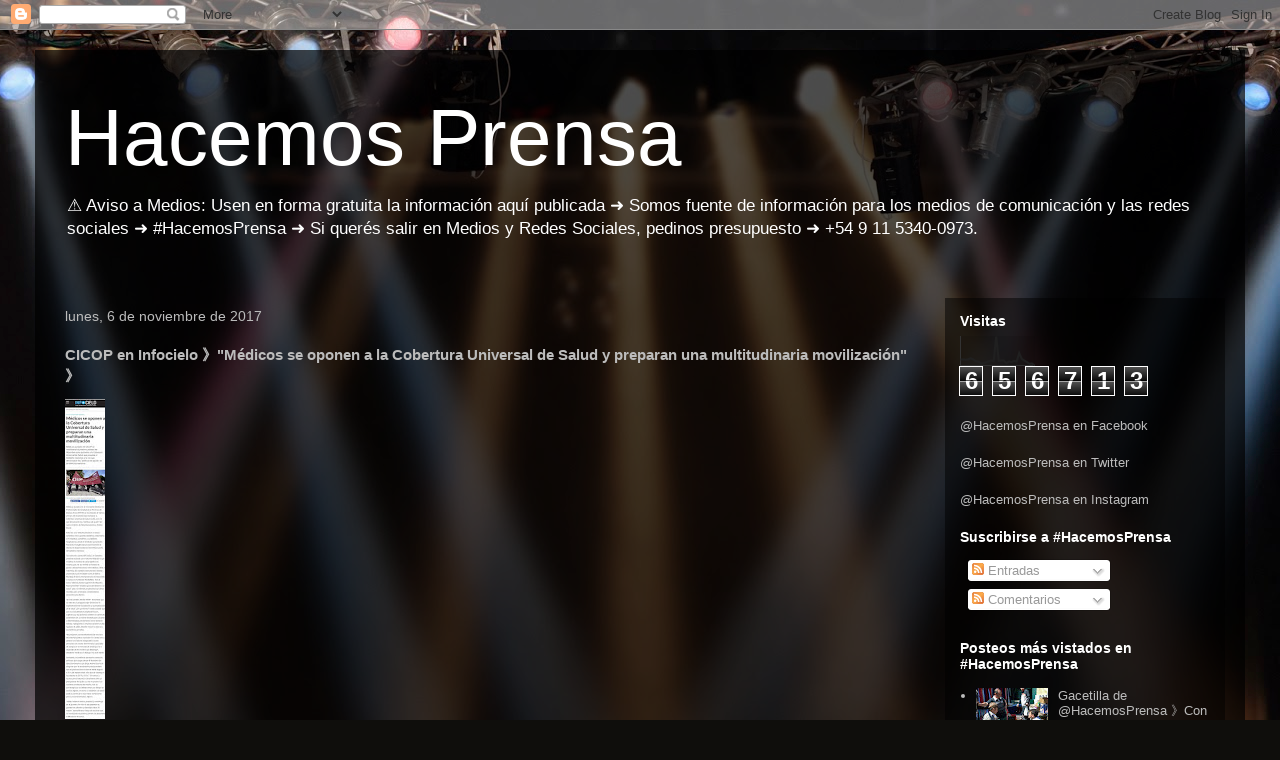

--- FILE ---
content_type: text/html; charset=UTF-8
request_url: http://www.hacemosprensa.com/2017/11/cicop-en-infocielo-medicos-se-oponen-la.html
body_size: 18034
content:
<!DOCTYPE html>
<html class='v2' dir='ltr' lang='es-419'>
<head>
<link href='https://www.blogger.com/static/v1/widgets/335934321-css_bundle_v2.css' rel='stylesheet' type='text/css'/>
<meta content='width=1100' name='viewport'/>
<meta content='text/html; charset=UTF-8' http-equiv='Content-Type'/>
<meta content='blogger' name='generator'/>
<link href='http://www.hacemosprensa.com/favicon.ico' rel='icon' type='image/x-icon'/>
<link href='http://www.hacemosprensa.com/2017/11/cicop-en-infocielo-medicos-se-oponen-la.html' rel='canonical'/>
<link rel="alternate" type="application/atom+xml" title="Hacemos Prensa - Atom" href="http://www.hacemosprensa.com/feeds/posts/default" />
<link rel="alternate" type="application/rss+xml" title="Hacemos Prensa - RSS" href="http://www.hacemosprensa.com/feeds/posts/default?alt=rss" />
<link rel="service.post" type="application/atom+xml" title="Hacemos Prensa - Atom" href="https://www.blogger.com/feeds/6989395420314135767/posts/default" />

<link rel="alternate" type="application/atom+xml" title="Hacemos Prensa - Atom" href="http://www.hacemosprensa.com/feeds/5957945577288030699/comments/default" />
<!--Can't find substitution for tag [blog.ieCssRetrofitLinks]-->
<link href='https://blogger.googleusercontent.com/img/b/R29vZ2xl/AVvXsEiDot-XMD2Hc2q__vvu0dwxHFIoCUA8m5jiJWFT1fVz5qb9QqB3Fgwxalr1EjnSRdZ0zu9QC2VvENaNQOgG8vDlo_P8x1geV7eKgz7MoH_p6SMirvorFqBdAsY1nwtDkFkKcB5ueCLLHeur/s320/Screenshot_20171106-170357-706843.jpg' rel='image_src'/>
<meta content='http://www.hacemosprensa.com/2017/11/cicop-en-infocielo-medicos-se-oponen-la.html' property='og:url'/>
<meta content='CICOP en Infocielo 》&quot;Médicos se oponen a la Cobertura Universal de Salud y preparan una multitudinaria movilización&quot; 》' property='og:title'/>
<meta content='INFOCIELO.COM  »  POLÍTICA  » 06-11-2017 15:50 | CONFLICTO GREMIAL Médicos se oponen a la Cobertura Universal de Salud y preparan una multit...' property='og:description'/>
<meta content='https://blogger.googleusercontent.com/img/b/R29vZ2xl/AVvXsEiDot-XMD2Hc2q__vvu0dwxHFIoCUA8m5jiJWFT1fVz5qb9QqB3Fgwxalr1EjnSRdZ0zu9QC2VvENaNQOgG8vDlo_P8x1geV7eKgz7MoH_p6SMirvorFqBdAsY1nwtDkFkKcB5ueCLLHeur/w1200-h630-p-k-no-nu/Screenshot_20171106-170357-706843.jpg' property='og:image'/>
<title>Hacemos Prensa: CICOP en Infocielo &#12299;"Médicos se oponen a la Cobertura Universal de Salud y preparan una multitudinaria movilización" &#12299;</title>
<style id='page-skin-1' type='text/css'><!--
/*
-----------------------------------------------
Blogger Template Style
Name:     Travel
Designer: Sookhee Lee
URL:      www.plyfly.net
----------------------------------------------- */
/* Content
----------------------------------------------- */
body {
font: normal normal 13px Arial, Tahoma, Helvetica, FreeSans, sans-serif;
color: #bcbcbc;
background: #0F0E0C url(//themes.googleusercontent.com/image?id=0BwVBOzw_-hbMYzRlNDFkM2QtMTZjMC00OGI0LWFhYTgtYTQ4MWVjYTFjNDI0) repeat-x fixed top center /* Credit: rami_ba (http://www.istockphoto.com/portfolio/rami_ba?platform=blogger) */;
}
html body .region-inner {
min-width: 0;
max-width: 100%;
width: auto;
}
a:link {
text-decoration:none;
color: #ffd004;
}
a:visited {
text-decoration:none;
color: #be9c09;
}
a:hover {
text-decoration:underline;
color: #ffd004;
}
.content-outer .content-cap-top {
height: 0;
background: transparent none repeat-x scroll top center;
}
.content-outer {
margin: 0 auto;
padding-top: 20px;
}
.content-inner {
background: transparent url(https://resources.blogblog.com/blogblog/data/1kt/travel/bg_black_70.png) repeat scroll top left;
background-position: left -0;
background-color: rgba(45,45,45,0);
padding: 20px;
}
.main-inner .date-outer {
margin-bottom: 2em;
}
/* Header
----------------------------------------------- */
.header-inner .Header .titlewrapper,
.header-inner .Header .descriptionwrapper {
padding-left: 10px;
padding-right: 10px;
}
.Header h1 {
font: normal normal 80px Impact, sans-serif;
color: #ffffff;
}
.Header h1 a {
color: #ffffff;
}
.Header .description {
color: #ffffff;
font-size: 130%;
}
/* Tabs
----------------------------------------------- */
.tabs-inner {
margin: 1em 0 0;
padding: 0;
}
.tabs-inner .section {
margin: 0;
}
.tabs-inner .widget ul {
padding: 0;
background: rgba(45,45,45,0) url(https://resources.blogblog.com/blogblog/data/1kt/travel/bg_black_50.png) repeat scroll top center;
}
.tabs-inner .widget li {
border: none;
}
.tabs-inner .widget li a {
display: inline-block;
padding: 1em 1.5em;
color: #ffffff;
font: normal bold 16px 'Trebuchet MS',Trebuchet,sans-serif;
}
.tabs-inner .widget li.selected a,
.tabs-inner .widget li a:hover {
position: relative;
z-index: 1;
background: rgba(45,45,45,0) url(https://resources.blogblog.com/blogblog/data/1kt/travel/bg_black_50.png) repeat scroll top center;
color: #ffffff;
}
/* Headings
----------------------------------------------- */
h2 {
font: normal bold 14px 'Trebuchet MS',Trebuchet,sans-serif;
color: #ffffff;
}
.main-inner h2.date-header {
font: normal normal 14px 'Trebuchet MS',Trebuchet,sans-serif;
color: #bbbbbb;
}
.footer-inner .widget h2,
.sidebar .widget h2 {
padding-bottom: .5em;
}
/* Main
----------------------------------------------- */
.main-inner {
padding: 20px 0;
}
.main-inner .column-center-inner {
padding: 10px 0;
}
.main-inner .column-center-inner .section {
margin: 0 10px;
}
.main-inner .column-right-inner {
margin-left: 20px;
}
.main-inner .fauxcolumn-right-outer .fauxcolumn-inner {
margin-left: 20px;
background: rgba(45,45,45,0) url(https://resources.blogblog.com/blogblog/data/1kt/travel/bg_black_50.png) repeat scroll top left;
}
.main-inner .column-left-inner {
margin-right: 20px;
}
.main-inner .fauxcolumn-left-outer .fauxcolumn-inner {
margin-right: 20px;
background: rgba(45,45,45,0) url(https://resources.blogblog.com/blogblog/data/1kt/travel/bg_black_50.png) repeat scroll top left;
}
.main-inner .column-left-inner,
.main-inner .column-right-inner {
padding: 15px 0;
}
/* Posts
----------------------------------------------- */
h3.post-title {
margin-top: 20px;
}
h3.post-title a {
font: normal bold 20px 'Trebuchet MS',Trebuchet,sans-serif;
color: #ffffff;
}
h3.post-title a:hover {
text-decoration: underline;
}
.main-inner .column-center-outer {
background: rgba(45,45,45,0) none repeat scroll top left;
_background-image: none;
}
.post-body {
line-height: 1.4;
position: relative;
}
.post-header {
margin: 0 0 1em;
line-height: 1.6;
}
.post-footer {
margin: .5em 0;
line-height: 1.6;
}
#blog-pager {
font-size: 140%;
}
#comments {
background: transparent url(https://resources.blogblog.com/blogblog/data/1kt/travel/bg_black_50.png) repeat scroll top center;
padding: 15px;
}
#comments .comment-author {
padding-top: 1.5em;
}
#comments h4,
#comments .comment-author a,
#comments .comment-timestamp a {
color: #ffffff;
}
#comments .comment-author:first-child {
padding-top: 0;
border-top: none;
}
.avatar-image-container {
margin: .2em 0 0;
}
/* Comments
----------------------------------------------- */
#comments a {
color: #ffffff;
}
.comments .comments-content .icon.blog-author {
background-repeat: no-repeat;
background-image: url([data-uri]);
}
.comments .comments-content .loadmore a {
border-top: 1px solid #ffffff;
border-bottom: 1px solid #ffffff;
}
.comments .comment-thread.inline-thread {
background: rgba(45,45,45,0);
}
.comments .continue {
border-top: 2px solid #ffffff;
}
/* Widgets
----------------------------------------------- */
.sidebar .widget {
border-bottom: 2px solid rgba(45,45,45,0);
padding-bottom: 10px;
margin: 10px 0;
}
.sidebar .widget:first-child {
margin-top: 0;
}
.sidebar .widget:last-child {
border-bottom: none;
margin-bottom: 0;
padding-bottom: 0;
}
.footer-inner .widget,
.sidebar .widget {
font: normal normal 13px Arial, Tahoma, Helvetica, FreeSans, sans-serif;
color: #bbbbbb;
}
.sidebar .widget a:link {
color: #bbbbbb;
text-decoration: none;
}
.sidebar .widget a:visited {
color: #b87209;
}
.sidebar .widget a:hover {
color: #bbbbbb;
text-decoration: underline;
}
.footer-inner .widget a:link {
color: #ffd004;
text-decoration: none;
}
.footer-inner .widget a:visited {
color: #be9c09;
}
.footer-inner .widget a:hover {
color: #ffd004;
text-decoration: underline;
}
.widget .zippy {
color: #ffffff;
}
.footer-inner {
background: transparent none repeat scroll top center;
}
/* Mobile
----------------------------------------------- */
body.mobile  {
background-size: 100% auto;
}
body.mobile .AdSense {
margin: 0 -10px;
}
.mobile .body-fauxcolumn-outer {
background: transparent none repeat scroll top left;
}
.mobile .footer-inner .widget a:link {
color: #bbbbbb;
text-decoration: none;
}
.mobile .footer-inner .widget a:visited {
color: #b87209;
}
.mobile-post-outer a {
color: #ffffff;
}
.mobile-link-button {
background-color: #ffd004;
}
.mobile-link-button a:link, .mobile-link-button a:visited {
color: #ffffff;
}
.mobile-index-contents {
color: #bcbcbc;
}
.mobile .tabs-inner .PageList .widget-content {
background: rgba(45,45,45,0) url(https://resources.blogblog.com/blogblog/data/1kt/travel/bg_black_50.png) repeat scroll top center;
color: #ffffff;
}
.mobile .tabs-inner .PageList .widget-content .pagelist-arrow {
border-left: 1px solid #ffffff;
}

--></style>
<style id='template-skin-1' type='text/css'><!--
body {
min-width: 1210px;
}
.content-outer, .content-fauxcolumn-outer, .region-inner {
min-width: 1210px;
max-width: 1210px;
_width: 1210px;
}
.main-inner .columns {
padding-left: 0;
padding-right: 300px;
}
.main-inner .fauxcolumn-center-outer {
left: 0;
right: 300px;
/* IE6 does not respect left and right together */
_width: expression(this.parentNode.offsetWidth -
parseInt("0") -
parseInt("300px") + 'px');
}
.main-inner .fauxcolumn-left-outer {
width: 0;
}
.main-inner .fauxcolumn-right-outer {
width: 300px;
}
.main-inner .column-left-outer {
width: 0;
right: 100%;
margin-left: -0;
}
.main-inner .column-right-outer {
width: 300px;
margin-right: -300px;
}
#layout {
min-width: 0;
}
#layout .content-outer {
min-width: 0;
width: 800px;
}
#layout .region-inner {
min-width: 0;
width: auto;
}
body#layout div.add_widget {
padding: 8px;
}
body#layout div.add_widget a {
margin-left: 32px;
}
--></style>
<style>
    body {background-image:url(\/\/themes.googleusercontent.com\/image?id=0BwVBOzw_-hbMYzRlNDFkM2QtMTZjMC00OGI0LWFhYTgtYTQ4MWVjYTFjNDI0);}
    
@media (max-width: 200px) { body {background-image:url(\/\/themes.googleusercontent.com\/image?id=0BwVBOzw_-hbMYzRlNDFkM2QtMTZjMC00OGI0LWFhYTgtYTQ4MWVjYTFjNDI0&options=w200);}}
@media (max-width: 400px) and (min-width: 201px) { body {background-image:url(\/\/themes.googleusercontent.com\/image?id=0BwVBOzw_-hbMYzRlNDFkM2QtMTZjMC00OGI0LWFhYTgtYTQ4MWVjYTFjNDI0&options=w400);}}
@media (max-width: 800px) and (min-width: 401px) { body {background-image:url(\/\/themes.googleusercontent.com\/image?id=0BwVBOzw_-hbMYzRlNDFkM2QtMTZjMC00OGI0LWFhYTgtYTQ4MWVjYTFjNDI0&options=w800);}}
@media (max-width: 1200px) and (min-width: 801px) { body {background-image:url(\/\/themes.googleusercontent.com\/image?id=0BwVBOzw_-hbMYzRlNDFkM2QtMTZjMC00OGI0LWFhYTgtYTQ4MWVjYTFjNDI0&options=w1200);}}
/* Last tag covers anything over one higher than the previous max-size cap. */
@media (min-width: 1201px) { body {background-image:url(\/\/themes.googleusercontent.com\/image?id=0BwVBOzw_-hbMYzRlNDFkM2QtMTZjMC00OGI0LWFhYTgtYTQ4MWVjYTFjNDI0&options=w1600);}}
  </style>
<link href='https://www.blogger.com/dyn-css/authorization.css?targetBlogID=6989395420314135767&amp;zx=21ea396f-6344-44f1-9b09-3ea00de2c31a' media='none' onload='if(media!=&#39;all&#39;)media=&#39;all&#39;' rel='stylesheet'/><noscript><link href='https://www.blogger.com/dyn-css/authorization.css?targetBlogID=6989395420314135767&amp;zx=21ea396f-6344-44f1-9b09-3ea00de2c31a' rel='stylesheet'/></noscript>
<meta name='google-adsense-platform-account' content='ca-host-pub-1556223355139109'/>
<meta name='google-adsense-platform-domain' content='blogspot.com'/>

</head>
<body class='loading variant-studio'>
<div class='navbar section' id='navbar' name='NavBar '><div class='widget Navbar' data-version='1' id='Navbar1'><script type="text/javascript">
    function setAttributeOnload(object, attribute, val) {
      if(window.addEventListener) {
        window.addEventListener('load',
          function(){ object[attribute] = val; }, false);
      } else {
        window.attachEvent('onload', function(){ object[attribute] = val; });
      }
    }
  </script>
<div id="navbar-iframe-container"></div>
<script type="text/javascript" src="https://apis.google.com/js/platform.js"></script>
<script type="text/javascript">
      gapi.load("gapi.iframes:gapi.iframes.style.bubble", function() {
        if (gapi.iframes && gapi.iframes.getContext) {
          gapi.iframes.getContext().openChild({
              url: 'https://www.blogger.com/navbar/6989395420314135767?po\x3d5957945577288030699\x26origin\x3dhttp://www.hacemosprensa.com',
              where: document.getElementById("navbar-iframe-container"),
              id: "navbar-iframe"
          });
        }
      });
    </script><script type="text/javascript">
(function() {
var script = document.createElement('script');
script.type = 'text/javascript';
script.src = '//pagead2.googlesyndication.com/pagead/js/google_top_exp.js';
var head = document.getElementsByTagName('head')[0];
if (head) {
head.appendChild(script);
}})();
</script>
</div></div>
<div class='body-fauxcolumns'>
<div class='fauxcolumn-outer body-fauxcolumn-outer'>
<div class='cap-top'>
<div class='cap-left'></div>
<div class='cap-right'></div>
</div>
<div class='fauxborder-left'>
<div class='fauxborder-right'></div>
<div class='fauxcolumn-inner'>
</div>
</div>
<div class='cap-bottom'>
<div class='cap-left'></div>
<div class='cap-right'></div>
</div>
</div>
</div>
<div class='content'>
<div class='content-fauxcolumns'>
<div class='fauxcolumn-outer content-fauxcolumn-outer'>
<div class='cap-top'>
<div class='cap-left'></div>
<div class='cap-right'></div>
</div>
<div class='fauxborder-left'>
<div class='fauxborder-right'></div>
<div class='fauxcolumn-inner'>
</div>
</div>
<div class='cap-bottom'>
<div class='cap-left'></div>
<div class='cap-right'></div>
</div>
</div>
</div>
<div class='content-outer'>
<div class='content-cap-top cap-top'>
<div class='cap-left'></div>
<div class='cap-right'></div>
</div>
<div class='fauxborder-left content-fauxborder-left'>
<div class='fauxborder-right content-fauxborder-right'></div>
<div class='content-inner'>
<header>
<div class='header-outer'>
<div class='header-cap-top cap-top'>
<div class='cap-left'></div>
<div class='cap-right'></div>
</div>
<div class='fauxborder-left header-fauxborder-left'>
<div class='fauxborder-right header-fauxborder-right'></div>
<div class='region-inner header-inner'>
<div class='header section' id='header' name='Encabezado'><div class='widget Header' data-version='1' id='Header1'>
<div id='header-inner'>
<div class='titlewrapper'>
<h1 class='title'>
<a href='http://www.hacemosprensa.com/'>
Hacemos Prensa
</a>
</h1>
</div>
<div class='descriptionwrapper'>
<p class='description'><span>&#9888;&#65039; Aviso a Medios: Usen en forma gratuita la información aquí publicada &#10140; Somos fuente de información para los medios de comunicación y las redes sociales &#10140; #HacemosPrensa

&#10140; Si querés salir en Medios y Redes Sociales, pedinos presupuesto &#10140; +54 9 11 5340-0973.</span></p>
</div>
</div>
</div></div>
</div>
</div>
<div class='header-cap-bottom cap-bottom'>
<div class='cap-left'></div>
<div class='cap-right'></div>
</div>
</div>
</header>
<div class='tabs-outer'>
<div class='tabs-cap-top cap-top'>
<div class='cap-left'></div>
<div class='cap-right'></div>
</div>
<div class='fauxborder-left tabs-fauxborder-left'>
<div class='fauxborder-right tabs-fauxborder-right'></div>
<div class='region-inner tabs-inner'>
<div class='tabs no-items section' id='crosscol' name='Todas las columnas'></div>
<div class='tabs no-items section' id='crosscol-overflow' name='Cross-Column 2'></div>
</div>
</div>
<div class='tabs-cap-bottom cap-bottom'>
<div class='cap-left'></div>
<div class='cap-right'></div>
</div>
</div>
<div class='main-outer'>
<div class='main-cap-top cap-top'>
<div class='cap-left'></div>
<div class='cap-right'></div>
</div>
<div class='fauxborder-left main-fauxborder-left'>
<div class='fauxborder-right main-fauxborder-right'></div>
<div class='region-inner main-inner'>
<div class='columns fauxcolumns'>
<div class='fauxcolumn-outer fauxcolumn-center-outer'>
<div class='cap-top'>
<div class='cap-left'></div>
<div class='cap-right'></div>
</div>
<div class='fauxborder-left'>
<div class='fauxborder-right'></div>
<div class='fauxcolumn-inner'>
</div>
</div>
<div class='cap-bottom'>
<div class='cap-left'></div>
<div class='cap-right'></div>
</div>
</div>
<div class='fauxcolumn-outer fauxcolumn-left-outer'>
<div class='cap-top'>
<div class='cap-left'></div>
<div class='cap-right'></div>
</div>
<div class='fauxborder-left'>
<div class='fauxborder-right'></div>
<div class='fauxcolumn-inner'>
</div>
</div>
<div class='cap-bottom'>
<div class='cap-left'></div>
<div class='cap-right'></div>
</div>
</div>
<div class='fauxcolumn-outer fauxcolumn-right-outer'>
<div class='cap-top'>
<div class='cap-left'></div>
<div class='cap-right'></div>
</div>
<div class='fauxborder-left'>
<div class='fauxborder-right'></div>
<div class='fauxcolumn-inner'>
</div>
</div>
<div class='cap-bottom'>
<div class='cap-left'></div>
<div class='cap-right'></div>
</div>
</div>
<!-- corrects IE6 width calculation -->
<div class='columns-inner'>
<div class='column-center-outer'>
<div class='column-center-inner'>
<div class='main section' id='main' name='Principal'><div class='widget Blog' data-version='1' id='Blog1'>
<div class='blog-posts hfeed'>

          <div class="date-outer">
        
<h2 class='date-header'><span>lunes, 6 de noviembre de 2017</span></h2>

          <div class="date-posts">
        
<div class='post-outer'>
<div class='post hentry uncustomized-post-template' itemprop='blogPost' itemscope='itemscope' itemtype='http://schema.org/BlogPosting'>
<meta content='https://blogger.googleusercontent.com/img/b/R29vZ2xl/AVvXsEiDot-XMD2Hc2q__vvu0dwxHFIoCUA8m5jiJWFT1fVz5qb9QqB3Fgwxalr1EjnSRdZ0zu9QC2VvENaNQOgG8vDlo_P8x1geV7eKgz7MoH_p6SMirvorFqBdAsY1nwtDkFkKcB5ueCLLHeur/s320/Screenshot_20171106-170357-706843.jpg' itemprop='image_url'/>
<meta content='6989395420314135767' itemprop='blogId'/>
<meta content='5957945577288030699' itemprop='postId'/>
<a name='5957945577288030699'></a>
<h3 class='post-title entry-title' itemprop='name'>
CICOP en Infocielo &#12299;"Médicos se oponen a la Cobertura Universal de Salud y preparan una multitudinaria movilización" &#12299;
</h3>
<div class='post-header'>
<div class='post-header-line-1'></div>
</div>
<div class='post-body entry-content' id='post-body-5957945577288030699' itemprop='description articleBody'>
<p class="mobile-photo"><a href="https://blogger.googleusercontent.com/img/b/R29vZ2xl/AVvXsEiDot-XMD2Hc2q__vvu0dwxHFIoCUA8m5jiJWFT1fVz5qb9QqB3Fgwxalr1EjnSRdZ0zu9QC2VvENaNQOgG8vDlo_P8x1geV7eKgz7MoH_p6SMirvorFqBdAsY1nwtDkFkKcB5ueCLLHeur/s1600/Screenshot_20171106-170357-706843.jpg"><img alt="" border="0" id="BLOGGER_PHOTO_ID_6485395928001881010" src="https://blogger.googleusercontent.com/img/b/R29vZ2xl/AVvXsEiDot-XMD2Hc2q__vvu0dwxHFIoCUA8m5jiJWFT1fVz5qb9QqB3Fgwxalr1EjnSRdZ0zu9QC2VvENaNQOgG8vDlo_P8x1geV7eKgz7MoH_p6SMirvorFqBdAsY1nwtDkFkKcB5ueCLLHeur/s320/Screenshot_20171106-170357-706843.jpg" /></a></p><div dir="auto"><div dir="auto"><ul style="margin:0px auto;padding:0px 10px;max-width:1440px;min-width:100%;width:360px"><li style="text-align:center;display:block;float:none;margin-top:10px;margin-bottom:10px;margin-right:40px"><a href="http://infocielo.com/" style="background:0px 0px;color:rgb(68,191,233);text-decoration-line:none"><img alt="" src="http://infocielo.com/images/logo_infocielo.svg" style="border:0px;vertical-align:middle"></a></li><li><div></div></li></ul><div style="background-color:rgb(255,255,255);margin:65px auto 0px;max-width:1440px;padding:10px;min-width:100%;width:360px;color:rgb(68,64,65);font-family:arial,sans-serif;font-size:16px" dir="auto"><div style="font-size:10px;text-transform:uppercase;font-family:lato,sans-serif"><a href="http://INFOCIELO.COM">INFOCIELO.COM</a> &#187;&#160;<a href="http://infocielo.com/politica/" style="background:0px 0px;color:rgb(68,64,65);text-decoration-line:none">POLÍTICA</a>&#160;&#187; 06-11-2017</div><section style="float:left;width:339.594px"><div style="width:339.188px"><div style="border-width:1px 0px;border-style:solid;border-color:rgb(182,182,182);margin-bottom:20px;padding-top:20px;padding-bottom:20px"><h2 style="margin:0px;line-height:24px;font-weight:400;color:rgb(68,191,233);font-size:12px;text-transform:uppercase;font-family:&#39;lato&#39;,sans-serif">15:50 | CONFLICTO GREMIAL</h2><h1 style="font-size:36px;margin:0px 0px 20px;line-height:39px;font-family:lato,sans-serif">Médicos se oponen a la Cobertura Universal de Salud y preparan una multitudinaria movilización</h1><div style="font-size:18px">Médicos aunados en CICOP se movilizarán el próximo primero de diciembre para oponerse a la Cobertura Universal de Salud que propone el Gobierno nacional, a la vez que denunciarán las &quot;políticas de ajuste&quot; en territorio bonaerense.</div></div><div style="float:left;margin-right:5.73438px;width:338.781px"><section><div style="max-width:100%;margin:0px auto"><div style="background-image:initial;background-position:initial;background-size:initial;background-repeat:initial;background-origin:initial;background-clip:initial;border-top:0px;width:338.781px;height:226px"><ul style="margin:0px;padding:0px;list-style:none;width:1067.16px"><li style="float:left;list-style:none;width:339px"><img src="http://infocielo.com/uploads/noticias/imagenes/newsite/4/20171106154634_cicop.jpg" style="border:0px;vertical-align:middle;width:339px"></li><li style="float:left;list-style:none;width:339px"><img src="http://infocielo.com/uploads/noticias/imagenes/newsite/4/20171106154634_cicop.jpg" style="border:0px;vertical-align:middle;width:339px"></li><li style="float:left;list-style:none;width:339px"><img src="http://infocielo.com/uploads/noticias/imagenes/newsite/4/20171106154634_cicop.jpg" style="border:0px;vertical-align:middle;width:339px"></li></ul></div></div></section><div style="color:rgb(68,191,233);border-width:1px 0px;border-style:solid;border-color:rgb(182,182,182);font-size:11px;margin-top:5px;font-family:&#39;lato&#39;,sans-serif"><div style="font-size:10px;line-height:12px;margin-top:8px;width:338.375px">TAGS:&#160;<a href="http://infocielo.com/resultados?tag=39" style="background:0px 0px;color:rgb(68,64,65);text-decoration-line:none">CICOP</a>,&#160;<a href="http://infocielo.com/resultados?tag=54090" style="background:0px 0px;color:rgb(68,64,65);text-decoration-line:none">CUS</a>,&#160;<a href="http://infocielo.com/resultados?tag=79671" style="background:0px 0px;color:rgb(68,64,65);text-decoration-line:none">COBERTURA UNIVERSAL DE SALUD</a></div><div style="text-align:right;width:338.375px"><div style="display:inline-block;margin-top:4px"><div style="display:inline;float:left"><span style="display:inline-block;text-align:justify;width:149px;vertical-align:bottom;height:20px"></span></div></div>&#160;<div style="display:inline-block;margin-top:4px"></div>&#160;<div style="display:inline-block;margin-top:4px"><div style="margin:0px;padding:0px;background:transparent;border-style:none;float:none;line-height:normal;font-size:1px;vertical-align:baseline;display:inline-block;width:76px;height:20px"></div></div></div></div><div style="margin-top:20px"><div style="line-height:26px;float:right;margin-bottom:20px;width:338.375px"><div style="margin-top:0px"><p style="margin:0px 0px 1em">Médicos aunados en la Asociación Sindical de Profesionales de la Salud de la Provincia de Buenos Aires (CICOP) se movilizarán el viernes primero de diciembre para rechazar la Cobertura Universal de Salud (CUS), a la vez que denunciarán las "políticas de ajuste" del nuevo ministro de Salud bonaerense, Andrés Scarsi.</p><p style="margin:0px 0px 1em">Esta vez, a la "falta de personal" en áreas sensibles como guardia obstétrica, enfermería, o en limpieza, camilleros y cuidadores hospitalarios, desde el sindicato que preside Fernando Corsgilia denunciaron también el intento de implementación del CUS por parte del Gobierno nacional.</p><p style="margin:0px 0px 1em">Tal como dio cuenta INFOCIELO, el Gobierno pretende avanzar con el decreto 908/2016 que modifica el sistema de salud público en nuestro país. De ser similar al modelo de países Latinoamericanos como México, Chile o Colombia, los cambios estructurales estarán promovidos por entidades como el Banco Mundial, el Banco Interamericano de Desarrollo o incluso la Fundación Rockefeller. Con el nuevo sistema, desde la gestión de Mauricio Macri prometen "el pleno goce del derecho a la salud" para 15 millones de personas sin obras sociales, pero sindicatos y especialistas encienden una alarma.</p><p style="margin:0px 0px 1em">&#160;En este sentido, desde CICOP &#160;denuncian que se trata de un programa que "promueve la segmentación de la población y la privatización de la salud" &#191;De qué forma? Si bien aclaran que aún no está definida la implementación, explican que las personas tendrán un carnet de salubridad con un monto limitado para acceder a determinadas prestaciones como atención médica, radiografías o insumos durante un año. Agotado el saldo, deberán recurrir a recursos económicos privados.</p><p style="margin:0px 0px 1em">"Se proponen una transferencias de recursos del sistema público al privado. En verdad van a generar una lista de asegurados y estas personas van a tener determinada capacidad de compra en el mercado de salud que va a depender de los montos que disponga", detallaron médicos en diálogo con este medio.</p><p style="margin:0px 0px 1em">Asimismo, los médicos apuntaron contra las políticas que surgen desde el Ministerio de Salud bonaerense que dirige Andrés Scarsi al asegurar que "el incremento presupuestario que se propone para el área de Salud llega al 6,33 % del reparto total, cifra que se asemeja a los valores de 2015 y 2016". "Sin temor a equivocarnos estamos nuevamente ante un presupuesto de ajuste y, si no se produce un aumento sustancial del mismo, con un porcentaje que no debiera estar por debajo de los dos dígitos, se vuelve a condenar a la salud pública provincial a muy malas condiciones para su funcionamiento", dijeron. &#160;&#160;&#160;</p><p style="margin:0px 0px 1em">"Faltan médicos clínico, pediatra y cardiólogo en la guardia. Por eso no hay pediatra de guardia los sábados y domingos hace 20 meses", ejemplificaron luego de anunciar que se movilizarán el próximo primero de diciembre al Ministerio de Salud.</p></div></div></div></div></div></section></div></div><div dir="auto"><br></div><div dir="auto"><br></div><a href="http://infocielo.com/nota/85474/medicos_se_oponen_a_la_cobertura_universal_de_salud_y_preparan_una_multitudinaria_movilizacion/">http://infocielo.com/nota/85474/medicos_se_oponen_a_la_cobertura_universal_de_salud_y_preparan_una_multitudinaria_movilizacion/</a></div>  
<div style='clear: both;'></div>
</div>
<div class='post-footer'>
<div class='post-footer-line post-footer-line-1'>
<span class='post-author vcard'>
By
<span class='fn' itemprop='author' itemscope='itemscope' itemtype='http://schema.org/Person'>
<meta content='https://www.blogger.com/profile/04404289710544631384' itemprop='url'/>
<a class='g-profile' href='https://www.blogger.com/profile/04404289710544631384' rel='author' title='author profile'>
<span itemprop='name'>Hacemos Prensa</span>
</a>
</span>
</span>
<span class='post-timestamp'>
a la/s 
<meta content='http://www.hacemosprensa.com/2017/11/cicop-en-infocielo-medicos-se-oponen-la.html' itemprop='url'/>
<a class='timestamp-link' href='http://www.hacemosprensa.com/2017/11/cicop-en-infocielo-medicos-se-oponen-la.html' rel='bookmark' title='permanent link'><abbr class='published' itemprop='datePublished' title='2017-11-06T17:08:00-03:00'>5:08&#8239;p.m.</abbr></a>
</span>
<span class='post-comment-link'>
</span>
<span class='post-icons'>
<span class='item-control blog-admin pid-326563373'>
<a href='https://www.blogger.com/post-edit.g?blogID=6989395420314135767&postID=5957945577288030699&from=pencil' title='Editar entrada'>
<img alt='' class='icon-action' height='18' src='https://resources.blogblog.com/img/icon18_edit_allbkg.gif' width='18'/>
</a>
</span>
</span>
<div class='post-share-buttons goog-inline-block'>
<a class='goog-inline-block share-button sb-email' href='https://www.blogger.com/share-post.g?blogID=6989395420314135767&postID=5957945577288030699&target=email' target='_blank' title='Enviar esto por correo electrónico'><span class='share-button-link-text'>Enviar esto por correo electrónico</span></a><a class='goog-inline-block share-button sb-blog' href='https://www.blogger.com/share-post.g?blogID=6989395420314135767&postID=5957945577288030699&target=blog' onclick='window.open(this.href, "_blank", "height=270,width=475"); return false;' target='_blank' title='BlogThis!'><span class='share-button-link-text'>BlogThis!</span></a><a class='goog-inline-block share-button sb-twitter' href='https://www.blogger.com/share-post.g?blogID=6989395420314135767&postID=5957945577288030699&target=twitter' target='_blank' title='Compartir en X'><span class='share-button-link-text'>Compartir en X</span></a><a class='goog-inline-block share-button sb-facebook' href='https://www.blogger.com/share-post.g?blogID=6989395420314135767&postID=5957945577288030699&target=facebook' onclick='window.open(this.href, "_blank", "height=430,width=640"); return false;' target='_blank' title='Compartir en Facebook'><span class='share-button-link-text'>Compartir en Facebook</span></a><a class='goog-inline-block share-button sb-pinterest' href='https://www.blogger.com/share-post.g?blogID=6989395420314135767&postID=5957945577288030699&target=pinterest' target='_blank' title='Compartir en Pinterest'><span class='share-button-link-text'>Compartir en Pinterest</span></a>
</div>
</div>
<div class='post-footer-line post-footer-line-2'>
<span class='post-labels'>
</span>
</div>
<div class='post-footer-line post-footer-line-3'>
<span class='post-location'>
</span>
</div>
</div>
</div>
<div class='comments' id='comments'>
<a name='comments'></a>
<h4>No hay comentarios.:</h4>
<div id='Blog1_comments-block-wrapper'>
<dl class='avatar-comment-indent' id='comments-block'>
</dl>
</div>
<p class='comment-footer'>
<div class='comment-form'>
<a name='comment-form'></a>
<h4 id='comment-post-message'>Publicar un comentario</h4>
<p>
</p>
<a href='https://www.blogger.com/comment/frame/6989395420314135767?po=5957945577288030699&hl=es-419&saa=85391&origin=http://www.hacemosprensa.com' id='comment-editor-src'></a>
<iframe allowtransparency='true' class='blogger-iframe-colorize blogger-comment-from-post' frameborder='0' height='410px' id='comment-editor' name='comment-editor' src='' width='100%'></iframe>
<script src='https://www.blogger.com/static/v1/jsbin/2830521187-comment_from_post_iframe.js' type='text/javascript'></script>
<script type='text/javascript'>
      BLOG_CMT_createIframe('https://www.blogger.com/rpc_relay.html');
    </script>
</div>
</p>
</div>
</div>

        </div></div>
      
</div>
<div class='blog-pager' id='blog-pager'>
<span id='blog-pager-newer-link'>
<a class='blog-pager-newer-link' href='http://www.hacemosprensa.com/2017/11/abrazo-al-hospital-bocalandro-911.html' id='Blog1_blog-pager-newer-link' title='Entrada más reciente'>Entrada más reciente</a>
</span>
<span id='blog-pager-older-link'>
<a class='blog-pager-older-link' href='http://www.hacemosprensa.com/2017/11/cicop-denuncia-un-presupuesto-de-ajuste.html' id='Blog1_blog-pager-older-link' title='Entrada antigua'>Entrada antigua</a>
</span>
<a class='home-link' href='http://www.hacemosprensa.com/'>Página Principal</a>
</div>
<div class='clear'></div>
<div class='post-feeds'>
<div class='feed-links'>
Suscribirse a:
<a class='feed-link' href='http://www.hacemosprensa.com/feeds/5957945577288030699/comments/default' target='_blank' type='application/atom+xml'>Comentarios de la entrada (Atom)</a>
</div>
</div>
</div></div>
</div>
</div>
<div class='column-left-outer'>
<div class='column-left-inner'>
<aside>
</aside>
</div>
</div>
<div class='column-right-outer'>
<div class='column-right-inner'>
<aside>
<div class='sidebar section' id='sidebar-right-1'><div class='widget Stats' data-version='1' id='Stats1'>
<h2>Visitas</h2>
<div class='widget-content'>
<div id='Stats1_content' style='display: none;'>
<script src='https://www.gstatic.com/charts/loader.js' type='text/javascript'></script>
<span id='Stats1_sparklinespan' style='display:inline-block; width:75px; height:30px'></span>
<span class='counter-wrapper graph-counter-wrapper' id='Stats1_totalCount'>
</span>
<div class='clear'></div>
</div>
</div>
</div><div class='widget HTML' data-version='1' id='HTML3'>
<div class='widget-content'>
<a href="http://facebook.com/hacemosprensa">@HacemosPrensa en Facebook</a>
</div>
<div class='clear'></div>
</div><div class='widget HTML' data-version='1' id='HTML2'>
<div class='widget-content'>
<a href="http://twitter.com/hacemosprensa">@HacemosPrensa en Twitter</a>
</div>
<div class='clear'></div>
</div><div class='widget HTML' data-version='1' id='HTML1'>
<div class='widget-content'>
<a href="http://instagram.com/hacemosprensa">@HacemosPrensa en Instagram</a>
</div>
<div class='clear'></div>
</div><div class='widget Subscribe' data-version='1' id='Subscribe1'>
<div style='white-space:nowrap'>
<h2 class='title'>Suscribirse a #HacemosPrensa</h2>
<div class='widget-content'>
<div class='subscribe-wrapper subscribe-type-POST'>
<div class='subscribe expanded subscribe-type-POST' id='SW_READER_LIST_Subscribe1POST' style='display:none;'>
<div class='top'>
<span class='inner' onclick='return(_SW_toggleReaderList(event, "Subscribe1POST"));'>
<img class='subscribe-dropdown-arrow' src='https://resources.blogblog.com/img/widgets/arrow_dropdown.gif'/>
<img align='absmiddle' alt='' border='0' class='feed-icon' src='https://resources.blogblog.com/img/icon_feed12.png'/>
Entradas
</span>
<div class='feed-reader-links'>
<a class='feed-reader-link' href='https://www.netvibes.com/subscribe.php?url=http%3A%2F%2Fwww.hacemosprensa.com%2Ffeeds%2Fposts%2Fdefault' target='_blank'>
<img src='https://resources.blogblog.com/img/widgets/subscribe-netvibes.png'/>
</a>
<a class='feed-reader-link' href='https://add.my.yahoo.com/content?url=http%3A%2F%2Fwww.hacemosprensa.com%2Ffeeds%2Fposts%2Fdefault' target='_blank'>
<img src='https://resources.blogblog.com/img/widgets/subscribe-yahoo.png'/>
</a>
<a class='feed-reader-link' href='http://www.hacemosprensa.com/feeds/posts/default' target='_blank'>
<img align='absmiddle' class='feed-icon' src='https://resources.blogblog.com/img/icon_feed12.png'/>
                  Atom
                </a>
</div>
</div>
<div class='bottom'></div>
</div>
<div class='subscribe' id='SW_READER_LIST_CLOSED_Subscribe1POST' onclick='return(_SW_toggleReaderList(event, "Subscribe1POST"));'>
<div class='top'>
<span class='inner'>
<img class='subscribe-dropdown-arrow' src='https://resources.blogblog.com/img/widgets/arrow_dropdown.gif'/>
<span onclick='return(_SW_toggleReaderList(event, "Subscribe1POST"));'>
<img align='absmiddle' alt='' border='0' class='feed-icon' src='https://resources.blogblog.com/img/icon_feed12.png'/>
Entradas
</span>
</span>
</div>
<div class='bottom'></div>
</div>
</div>
<div class='subscribe-wrapper subscribe-type-PER_POST'>
<div class='subscribe expanded subscribe-type-PER_POST' id='SW_READER_LIST_Subscribe1PER_POST' style='display:none;'>
<div class='top'>
<span class='inner' onclick='return(_SW_toggleReaderList(event, "Subscribe1PER_POST"));'>
<img class='subscribe-dropdown-arrow' src='https://resources.blogblog.com/img/widgets/arrow_dropdown.gif'/>
<img align='absmiddle' alt='' border='0' class='feed-icon' src='https://resources.blogblog.com/img/icon_feed12.png'/>
Comentarios
</span>
<div class='feed-reader-links'>
<a class='feed-reader-link' href='https://www.netvibes.com/subscribe.php?url=http%3A%2F%2Fwww.hacemosprensa.com%2Ffeeds%2F5957945577288030699%2Fcomments%2Fdefault' target='_blank'>
<img src='https://resources.blogblog.com/img/widgets/subscribe-netvibes.png'/>
</a>
<a class='feed-reader-link' href='https://add.my.yahoo.com/content?url=http%3A%2F%2Fwww.hacemosprensa.com%2Ffeeds%2F5957945577288030699%2Fcomments%2Fdefault' target='_blank'>
<img src='https://resources.blogblog.com/img/widgets/subscribe-yahoo.png'/>
</a>
<a class='feed-reader-link' href='http://www.hacemosprensa.com/feeds/5957945577288030699/comments/default' target='_blank'>
<img align='absmiddle' class='feed-icon' src='https://resources.blogblog.com/img/icon_feed12.png'/>
                  Atom
                </a>
</div>
</div>
<div class='bottom'></div>
</div>
<div class='subscribe' id='SW_READER_LIST_CLOSED_Subscribe1PER_POST' onclick='return(_SW_toggleReaderList(event, "Subscribe1PER_POST"));'>
<div class='top'>
<span class='inner'>
<img class='subscribe-dropdown-arrow' src='https://resources.blogblog.com/img/widgets/arrow_dropdown.gif'/>
<span onclick='return(_SW_toggleReaderList(event, "Subscribe1PER_POST"));'>
<img align='absmiddle' alt='' border='0' class='feed-icon' src='https://resources.blogblog.com/img/icon_feed12.png'/>
Comentarios
</span>
</span>
</div>
<div class='bottom'></div>
</div>
</div>
<div style='clear:both'></div>
</div>
</div>
<div class='clear'></div>
</div><div class='widget PopularPosts' data-version='1' id='PopularPosts1'>
<h2>Posteos más vistados en #HacemosPrensa</h2>
<div class='widget-content popular-posts'>
<ul>
<li>
<div class='item-content'>
<div class='item-thumbnail'>
<a href='http://www.hacemosprensa.com/2016/10/gacetilla-fotos-lanus-el-movimiento.html' target='_blank'>
<img alt='' border='0' src='https://blogger.googleusercontent.com/img/b/R29vZ2xl/AVvXsEjIMleEmgKQUMmVxAqk1C-fG-AgFmvSvQsuQSuu_styBg6JrggP29OcEKNkUc902JABTwBirMXah7CzPQIOqD1SGIu5aDuBllOIcJOhyR7LUvwfY16ziZnyAZxvydpt7fzrtdfpM9U5NV3I/w72-h72-p-k-no-nu/_DSC5056+baja.jpg'/>
</a>
</div>
<div class='item-title'><a href='http://www.hacemosprensa.com/2016/10/gacetilla-fotos-lanus-el-movimiento.html'>Gacetilla de @HacemosPrensa &#12299;Con críticas a Grindetti, Di Leo recorrió ferias francas en Lanús &#12299;</a></div>
<div class='item-snippet'>                 5 FOTOS &gt; CLIC AQUÍ PARA VER Y DESCARGAR EN ALTA (PRENSA EVITA LANÚS)   El referente del Movimiento Evita del partido bo...</div>
</div>
<div style='clear: both;'></div>
</li>
<li>
<div class='item-content'>
<div class='item-title'><a href='http://www.hacemosprensa.com/2019/05/103-noticias-que-mencionan-cicop-en-la.html'>103 noticias que mencionan CICOP en la última semana ></a></div>
<div class='item-snippet'>1. &#160;&#160;&#160;&#160;&#160;&#160;  https://www.infoplatense.com.ar/nota/2019-5-7-14-12-0-ate-cicop-y-judiciales-recorrieron-el-centro-exigiendo-a-vidal-una-oferta-p...</div>
</div>
<div style='clear: both;'></div>
</li>
<li>
<div class='item-content'>
<div class='item-thumbnail'>
<a href='http://www.hacemosprensa.com/2019/04/info-para-medios-lunes-1504sin.html' target='_blank'>
<img alt='' border='0' src='https://lh3.googleusercontent.com/blogger_img_proxy/AEn0k_viiL_fi1DZwrx1lTcgB9Njr5OlMrEw2fyGWFan6rG9J9Zi2zLXEnGht4KAhB_hI9u77AB2D3-IKK5pY-vrXdV3tP9s8zPOEdRqdyHYjF5vDMCq332O-yhWBcX6mUCmMPlFi45aBM17RRfwu-6y28LuzgoQNUeOg1o=w72-h72-p-k-no-nu'/>
</a>
</div>
<div class='item-title'><a href='http://www.hacemosprensa.com/2019/04/info-para-medios-lunes-1504sin.html'>Info para medios lunes 15/04&#12299;"Sin respuestas del gobierno provincial, el conflicto se profundiza"&#12299;El próximo paro del gremio CICOP a la gobernadora Vidal en los 80 hospitales bonaerenses será de 48 horas&#12299;</a></div>
<div class='item-snippet'>                                                                                                                                            ...</div>
</div>
<div style='clear: both;'></div>
</li>
<li>
<div class='item-content'>
<div class='item-thumbnail'>
<a href='http://www.hacemosprensa.com/2019/04/info-para-medios-lunes-0804-ampliamos.html' target='_blank'>
<img alt='' border='0' src='https://lh3.googleusercontent.com/blogger_img_proxy/AEn0k_viiL_fi1DZwrx1lTcgB9Njr5OlMrEw2fyGWFan6rG9J9Zi2zLXEnGht4KAhB_hI9u77AB2D3-IKK5pY-vrXdV3tP9s8zPOEdRqdyHYjF5vDMCq332O-yhWBcX6mUCmMPlFi45aBM17RRfwu-6y28LuzgoQNUeOg1o=w72-h72-p-k-no-nu'/>
</a>
</div>
<div class='item-title'><a href='http://www.hacemosprensa.com/2019/04/info-para-medios-lunes-0804-ampliamos.html'>Info para medios lunes 08/04 > Ampliamos información sobre paro a Vidal de los profesionales de la salud de los 80 hospitales bonaerenses CICOP este miércoles 10 de abril, más hospitales municipales y centros de salud + paro de 48 horas 24 y 25 de abril ></a></div>
<div class='item-snippet'>                                                                                                                                            ...</div>
</div>
<div style='clear: both;'></div>
</li>
<li>
<div class='item-content'>
<div class='item-thumbnail'>
<a href='http://www.hacemosprensa.com/2019/04/el-gremio-de-profesionales-de-la-salud.html' target='_blank'>
<img alt='' border='0' src='https://blogger.googleusercontent.com/img/b/R29vZ2xl/AVvXsEg95pNnWZT6Pv2JrzaCsFYanY9ii3q726d2r1xKnJcbU_EsgZ8FeWOsEuhBe2HllJMMC-DPSSffgk7Oqp_CaZWX0vbzhyue_-cp4DIR2kO6JZnWj2Q0gWcksbNChvgWp0BInCB0bswcgMpX/w72-h72-p-k-no-nu/FB_IMG_1537051560307-735257.jpg'/>
</a>
</div>
<div class='item-title'><a href='http://www.hacemosprensa.com/2019/04/el-gremio-de-profesionales-de-la-salud.html'>El gremio de profesionales de la salud pública bonaerense CICOP votó hoy la realización de dos nuevos paros a la gobernadora María Eugenia Vidal, uno de 24 horas este miércoles 10 de abril y otro de 48 horas los días 24 y 25 de abril. Serán la segunda y tercera medida de fuerza del año ante la falta de cierre de la paritaria 2018 y sin haber recibido convocatoria en 2019 &#12299;</a></div>
<div class='item-snippet'>EL GREMIO DE PROFESIONALES DE LA SALUD PÚBLICA BONAERENSE CICOP VOTÓ HOY LA REALIZACIÓN DE DOS NUEVOS PAROS A LA GOBERNADORA MARÍA EUGENIA V...</div>
</div>
<div style='clear: both;'></div>
</li>
<li>
<div class='item-content'>
<div class='item-thumbnail'>
<a href='http://www.hacemosprensa.com/2020/05/gacetilla-la-esperanzadel-empleo-y-el.html' target='_blank'>
<img alt='' border='0' src='https://blogger.googleusercontent.com/img/b/R29vZ2xl/AVvXsEjQb8Aco5OAM9oRms6XmQAl5dr1-RXETQQmqPUcJ0tTNHXcQmijr1PiSvc-x0OF1ShnsB19nFVoOKykUlt2C2H8kh_a3k9YL9aLs0LAlgPsbhLTaM_1NPhLcsk1dSfUcZWrdqYaGA50B3Xd/w72-h72-p-k-no-nu/Games+1-754172.jpg'/>
</a>
</div>
<div class='item-title'><a href='http://www.hacemosprensa.com/2020/05/gacetilla-la-esperanzadel-empleo-y-el.html'>Gacetilla > "La esperanza del empleo y el desarrollo industrial pospandemia a través de los parquesindustriales en la Argentina" ></a></div>
<div class='item-snippet'>    La esperanza del empleo y el desarrollo industrial pospandemia a través de los parques industriales en la Argentina Con el objetivo de s...</div>
</div>
<div style='clear: both;'></div>
</li>
<li>
<div class='item-content'>
<div class='item-thumbnail'>
<a href='http://www.hacemosprensa.com/2020/04/info-para-medios-lunes-1304coronavirus.html' target='_blank'>
<img alt='' border='0' src='https://lh3.googleusercontent.com/blogger_img_proxy/AEn0k_sQ6BENMXtjMODP8au9IcS4HxzG94KfiBRZfc7u_TrkxndO86S5cDJGyp2jW59ZrhQKVhfyloYmmF4I6Su0FpaWe66W1kVNG3GggI8ieD_oLUtlc3zoGznam845MVwirQ8pKpsTbEAbHQmHBg=w72-h72-p-k-no-nu'/>
</a>
</div>
<div class='item-title'><a href='http://www.hacemosprensa.com/2020/04/info-para-medios-lunes-1304coronavirus.html'>Info para medios - Lunes 13/04&#12299;Coronavirus: Por exigencia del gremio de los 13 mil profesionales de la salud pública bonaerense CICOP el gobierno de Kicillof convocó al Comité de Crisis provincial + Paritaria martes 14/04&#12299;</a></div>
<div class='item-snippet'>                                                                                                                                            ...</div>
</div>
<div style='clear: both;'></div>
</li>
<li>
<div class='item-content'>
<div class='item-thumbnail'>
<a href='http://www.hacemosprensa.com/2020/03/en-el-marco-del-covid-19-y-de-la.html' target='_blank'>
<img alt='' border='0' src='https://lh3.googleusercontent.com/blogger_img_proxy/[base64]w72-h72-p-k-no-nu'/>
</a>
</div>
<div class='item-title'><a href='http://www.hacemosprensa.com/2020/03/en-el-marco-del-covid-19-y-de-la.html'>En el marco del covid-19 y de la situación social y sanitaria que se vive en los barrios populares, desde la UTEP plantean la necesidad de que el Estado atienda la demanda de alimentos y productos de higiene</a></div>
<div class='item-snippet'> EN EL MARCO DEL COVID-19 Y DE LA SITUACIÓN SOCIAL Y SANITARIA QUE SE VIVE EL LOS BARRIOS POPULARES, DESDE LA UTEP PLANTEAN LA NECESIDAD DE ...</div>
</div>
<div style='clear: both;'></div>
</li>
<li>
<div class='item-content'>
<div class='item-thumbnail'>
<a href='http://www.hacemosprensa.com/2019/04/novedad-lunes-2904-se-suman-al-paro-del.html' target='_blank'>
<img alt='' border='0' src='https://lh3.googleusercontent.com/blogger_img_proxy/AEn0k_viiL_fi1DZwrx1lTcgB9Njr5OlMrEw2fyGWFan6rG9J9Zi2zLXEnGht4KAhB_hI9u77AB2D3-IKK5pY-vrXdV3tP9s8zPOEdRqdyHYjF5vDMCq332O-yhWBcX6mUCmMPlFi45aBM17RRfwu-6y28LuzgoQNUeOg1o=w72-h72-p-k-no-nu'/>
</a>
</div>
<div class='item-title'><a href='http://www.hacemosprensa.com/2019/04/novedad-lunes-2904-se-suman-al-paro-del.html'>Novedad lunes 29/04 > Se suman al paro del martes 30 de abril los 80 hospitales bonaerenses del gremio CICOP, más hospitales municipales y centros de salud. Se suman también a la marcha a Plaza de Mayo, destacando sus propios reclamos a Vidal ></a></div>
<div class='item-snippet'>                                                                                                                                            ...</div>
</div>
<div style='clear: both;'></div>
</li>
<li>
<div class='item-content'>
<div class='item-thumbnail'>
<a href='http://www.hacemosprensa.com/2019/04/info-para-medios-lunes-0104-el-gremio.html' target='_blank'>
<img alt='' border='0' src='https://lh3.googleusercontent.com/blogger_img_proxy/AEn0k_viiL_fi1DZwrx1lTcgB9Njr5OlMrEw2fyGWFan6rG9J9Zi2zLXEnGht4KAhB_hI9u77AB2D3-IKK5pY-vrXdV3tP9s8zPOEdRqdyHYjF5vDMCq332O-yhWBcX6mUCmMPlFi45aBM17RRfwu-6y28LuzgoQNUeOg1o=w72-h72-p-k-no-nu'/>
</a>
</div>
<div class='item-title'><a href='http://www.hacemosprensa.com/2019/04/info-para-medios-lunes-0104-el-gremio.html'>Info para medios lunes 01/04 > El gremio de profesionales de la salud pública bonaerense CICOP podría votar el sábado 6/4 el segundo paro del año a la gobernadora María Eugenia Vidal por no convocar a paritarias en 2019 y no cerrar las paritarias de 2018 ></a></div>
<div class='item-snippet'>                                                                                                                                            ...</div>
</div>
<div style='clear: both;'></div>
</li>
</ul>
<div class='clear'></div>
</div>
</div><div class='widget BlogArchive' data-version='1' id='BlogArchive1'>
<h2>Archivo del Blog</h2>
<div class='widget-content'>
<div id='ArchiveList'>
<div id='BlogArchive1_ArchiveList'>
<ul class='hierarchy'>
<li class='archivedate collapsed'>
<a class='toggle' href='javascript:void(0)'>
<span class='zippy'>

        &#9658;&#160;
      
</span>
</a>
<a class='post-count-link' href='http://www.hacemosprensa.com/2026/'>
2026
</a>
<span class='post-count' dir='ltr'>(12)</span>
<ul class='hierarchy'>
<li class='archivedate collapsed'>
<a class='toggle' href='javascript:void(0)'>
<span class='zippy'>

        &#9658;&#160;
      
</span>
</a>
<a class='post-count-link' href='http://www.hacemosprensa.com/2026/01/'>
enero
</a>
<span class='post-count' dir='ltr'>(12)</span>
</li>
</ul>
</li>
</ul>
<ul class='hierarchy'>
<li class='archivedate collapsed'>
<a class='toggle' href='javascript:void(0)'>
<span class='zippy'>

        &#9658;&#160;
      
</span>
</a>
<a class='post-count-link' href='http://www.hacemosprensa.com/2025/'>
2025
</a>
<span class='post-count' dir='ltr'>(228)</span>
<ul class='hierarchy'>
<li class='archivedate collapsed'>
<a class='toggle' href='javascript:void(0)'>
<span class='zippy'>

        &#9658;&#160;
      
</span>
</a>
<a class='post-count-link' href='http://www.hacemosprensa.com/2025/12/'>
diciembre
</a>
<span class='post-count' dir='ltr'>(14)</span>
</li>
</ul>
<ul class='hierarchy'>
<li class='archivedate collapsed'>
<a class='toggle' href='javascript:void(0)'>
<span class='zippy'>

        &#9658;&#160;
      
</span>
</a>
<a class='post-count-link' href='http://www.hacemosprensa.com/2025/11/'>
noviembre
</a>
<span class='post-count' dir='ltr'>(23)</span>
</li>
</ul>
<ul class='hierarchy'>
<li class='archivedate collapsed'>
<a class='toggle' href='javascript:void(0)'>
<span class='zippy'>

        &#9658;&#160;
      
</span>
</a>
<a class='post-count-link' href='http://www.hacemosprensa.com/2025/10/'>
octubre
</a>
<span class='post-count' dir='ltr'>(19)</span>
</li>
</ul>
<ul class='hierarchy'>
<li class='archivedate collapsed'>
<a class='toggle' href='javascript:void(0)'>
<span class='zippy'>

        &#9658;&#160;
      
</span>
</a>
<a class='post-count-link' href='http://www.hacemosprensa.com/2025/09/'>
septiembre
</a>
<span class='post-count' dir='ltr'>(22)</span>
</li>
</ul>
<ul class='hierarchy'>
<li class='archivedate collapsed'>
<a class='toggle' href='javascript:void(0)'>
<span class='zippy'>

        &#9658;&#160;
      
</span>
</a>
<a class='post-count-link' href='http://www.hacemosprensa.com/2025/08/'>
agosto
</a>
<span class='post-count' dir='ltr'>(21)</span>
</li>
</ul>
<ul class='hierarchy'>
<li class='archivedate collapsed'>
<a class='toggle' href='javascript:void(0)'>
<span class='zippy'>

        &#9658;&#160;
      
</span>
</a>
<a class='post-count-link' href='http://www.hacemosprensa.com/2025/07/'>
julio
</a>
<span class='post-count' dir='ltr'>(27)</span>
</li>
</ul>
<ul class='hierarchy'>
<li class='archivedate collapsed'>
<a class='toggle' href='javascript:void(0)'>
<span class='zippy'>

        &#9658;&#160;
      
</span>
</a>
<a class='post-count-link' href='http://www.hacemosprensa.com/2025/06/'>
junio
</a>
<span class='post-count' dir='ltr'>(23)</span>
</li>
</ul>
<ul class='hierarchy'>
<li class='archivedate collapsed'>
<a class='toggle' href='javascript:void(0)'>
<span class='zippy'>

        &#9658;&#160;
      
</span>
</a>
<a class='post-count-link' href='http://www.hacemosprensa.com/2025/05/'>
mayo
</a>
<span class='post-count' dir='ltr'>(17)</span>
</li>
</ul>
<ul class='hierarchy'>
<li class='archivedate collapsed'>
<a class='toggle' href='javascript:void(0)'>
<span class='zippy'>

        &#9658;&#160;
      
</span>
</a>
<a class='post-count-link' href='http://www.hacemosprensa.com/2025/04/'>
abril
</a>
<span class='post-count' dir='ltr'>(22)</span>
</li>
</ul>
<ul class='hierarchy'>
<li class='archivedate collapsed'>
<a class='toggle' href='javascript:void(0)'>
<span class='zippy'>

        &#9658;&#160;
      
</span>
</a>
<a class='post-count-link' href='http://www.hacemosprensa.com/2025/03/'>
marzo
</a>
<span class='post-count' dir='ltr'>(12)</span>
</li>
</ul>
<ul class='hierarchy'>
<li class='archivedate collapsed'>
<a class='toggle' href='javascript:void(0)'>
<span class='zippy'>

        &#9658;&#160;
      
</span>
</a>
<a class='post-count-link' href='http://www.hacemosprensa.com/2025/02/'>
febrero
</a>
<span class='post-count' dir='ltr'>(15)</span>
</li>
</ul>
<ul class='hierarchy'>
<li class='archivedate collapsed'>
<a class='toggle' href='javascript:void(0)'>
<span class='zippy'>

        &#9658;&#160;
      
</span>
</a>
<a class='post-count-link' href='http://www.hacemosprensa.com/2025/01/'>
enero
</a>
<span class='post-count' dir='ltr'>(13)</span>
</li>
</ul>
</li>
</ul>
<ul class='hierarchy'>
<li class='archivedate collapsed'>
<a class='toggle' href='javascript:void(0)'>
<span class='zippy'>

        &#9658;&#160;
      
</span>
</a>
<a class='post-count-link' href='http://www.hacemosprensa.com/2024/'>
2024
</a>
<span class='post-count' dir='ltr'>(74)</span>
<ul class='hierarchy'>
<li class='archivedate collapsed'>
<a class='toggle' href='javascript:void(0)'>
<span class='zippy'>

        &#9658;&#160;
      
</span>
</a>
<a class='post-count-link' href='http://www.hacemosprensa.com/2024/12/'>
diciembre
</a>
<span class='post-count' dir='ltr'>(4)</span>
</li>
</ul>
<ul class='hierarchy'>
<li class='archivedate collapsed'>
<a class='toggle' href='javascript:void(0)'>
<span class='zippy'>

        &#9658;&#160;
      
</span>
</a>
<a class='post-count-link' href='http://www.hacemosprensa.com/2024/11/'>
noviembre
</a>
<span class='post-count' dir='ltr'>(6)</span>
</li>
</ul>
<ul class='hierarchy'>
<li class='archivedate collapsed'>
<a class='toggle' href='javascript:void(0)'>
<span class='zippy'>

        &#9658;&#160;
      
</span>
</a>
<a class='post-count-link' href='http://www.hacemosprensa.com/2024/10/'>
octubre
</a>
<span class='post-count' dir='ltr'>(11)</span>
</li>
</ul>
<ul class='hierarchy'>
<li class='archivedate collapsed'>
<a class='toggle' href='javascript:void(0)'>
<span class='zippy'>

        &#9658;&#160;
      
</span>
</a>
<a class='post-count-link' href='http://www.hacemosprensa.com/2024/09/'>
septiembre
</a>
<span class='post-count' dir='ltr'>(11)</span>
</li>
</ul>
<ul class='hierarchy'>
<li class='archivedate collapsed'>
<a class='toggle' href='javascript:void(0)'>
<span class='zippy'>

        &#9658;&#160;
      
</span>
</a>
<a class='post-count-link' href='http://www.hacemosprensa.com/2024/08/'>
agosto
</a>
<span class='post-count' dir='ltr'>(9)</span>
</li>
</ul>
<ul class='hierarchy'>
<li class='archivedate collapsed'>
<a class='toggle' href='javascript:void(0)'>
<span class='zippy'>

        &#9658;&#160;
      
</span>
</a>
<a class='post-count-link' href='http://www.hacemosprensa.com/2024/07/'>
julio
</a>
<span class='post-count' dir='ltr'>(2)</span>
</li>
</ul>
<ul class='hierarchy'>
<li class='archivedate collapsed'>
<a class='toggle' href='javascript:void(0)'>
<span class='zippy'>

        &#9658;&#160;
      
</span>
</a>
<a class='post-count-link' href='http://www.hacemosprensa.com/2024/06/'>
junio
</a>
<span class='post-count' dir='ltr'>(5)</span>
</li>
</ul>
<ul class='hierarchy'>
<li class='archivedate collapsed'>
<a class='toggle' href='javascript:void(0)'>
<span class='zippy'>

        &#9658;&#160;
      
</span>
</a>
<a class='post-count-link' href='http://www.hacemosprensa.com/2024/05/'>
mayo
</a>
<span class='post-count' dir='ltr'>(5)</span>
</li>
</ul>
<ul class='hierarchy'>
<li class='archivedate collapsed'>
<a class='toggle' href='javascript:void(0)'>
<span class='zippy'>

        &#9658;&#160;
      
</span>
</a>
<a class='post-count-link' href='http://www.hacemosprensa.com/2024/04/'>
abril
</a>
<span class='post-count' dir='ltr'>(7)</span>
</li>
</ul>
<ul class='hierarchy'>
<li class='archivedate collapsed'>
<a class='toggle' href='javascript:void(0)'>
<span class='zippy'>

        &#9658;&#160;
      
</span>
</a>
<a class='post-count-link' href='http://www.hacemosprensa.com/2024/03/'>
marzo
</a>
<span class='post-count' dir='ltr'>(2)</span>
</li>
</ul>
<ul class='hierarchy'>
<li class='archivedate collapsed'>
<a class='toggle' href='javascript:void(0)'>
<span class='zippy'>

        &#9658;&#160;
      
</span>
</a>
<a class='post-count-link' href='http://www.hacemosprensa.com/2024/02/'>
febrero
</a>
<span class='post-count' dir='ltr'>(8)</span>
</li>
</ul>
<ul class='hierarchy'>
<li class='archivedate collapsed'>
<a class='toggle' href='javascript:void(0)'>
<span class='zippy'>

        &#9658;&#160;
      
</span>
</a>
<a class='post-count-link' href='http://www.hacemosprensa.com/2024/01/'>
enero
</a>
<span class='post-count' dir='ltr'>(4)</span>
</li>
</ul>
</li>
</ul>
<ul class='hierarchy'>
<li class='archivedate collapsed'>
<a class='toggle' href='javascript:void(0)'>
<span class='zippy'>

        &#9658;&#160;
      
</span>
</a>
<a class='post-count-link' href='http://www.hacemosprensa.com/2023/'>
2023
</a>
<span class='post-count' dir='ltr'>(134)</span>
<ul class='hierarchy'>
<li class='archivedate collapsed'>
<a class='toggle' href='javascript:void(0)'>
<span class='zippy'>

        &#9658;&#160;
      
</span>
</a>
<a class='post-count-link' href='http://www.hacemosprensa.com/2023/12/'>
diciembre
</a>
<span class='post-count' dir='ltr'>(9)</span>
</li>
</ul>
<ul class='hierarchy'>
<li class='archivedate collapsed'>
<a class='toggle' href='javascript:void(0)'>
<span class='zippy'>

        &#9658;&#160;
      
</span>
</a>
<a class='post-count-link' href='http://www.hacemosprensa.com/2023/11/'>
noviembre
</a>
<span class='post-count' dir='ltr'>(9)</span>
</li>
</ul>
<ul class='hierarchy'>
<li class='archivedate collapsed'>
<a class='toggle' href='javascript:void(0)'>
<span class='zippy'>

        &#9658;&#160;
      
</span>
</a>
<a class='post-count-link' href='http://www.hacemosprensa.com/2023/10/'>
octubre
</a>
<span class='post-count' dir='ltr'>(7)</span>
</li>
</ul>
<ul class='hierarchy'>
<li class='archivedate collapsed'>
<a class='toggle' href='javascript:void(0)'>
<span class='zippy'>

        &#9658;&#160;
      
</span>
</a>
<a class='post-count-link' href='http://www.hacemosprensa.com/2023/09/'>
septiembre
</a>
<span class='post-count' dir='ltr'>(9)</span>
</li>
</ul>
<ul class='hierarchy'>
<li class='archivedate collapsed'>
<a class='toggle' href='javascript:void(0)'>
<span class='zippy'>

        &#9658;&#160;
      
</span>
</a>
<a class='post-count-link' href='http://www.hacemosprensa.com/2023/08/'>
agosto
</a>
<span class='post-count' dir='ltr'>(15)</span>
</li>
</ul>
<ul class='hierarchy'>
<li class='archivedate collapsed'>
<a class='toggle' href='javascript:void(0)'>
<span class='zippy'>

        &#9658;&#160;
      
</span>
</a>
<a class='post-count-link' href='http://www.hacemosprensa.com/2023/07/'>
julio
</a>
<span class='post-count' dir='ltr'>(11)</span>
</li>
</ul>
<ul class='hierarchy'>
<li class='archivedate collapsed'>
<a class='toggle' href='javascript:void(0)'>
<span class='zippy'>

        &#9658;&#160;
      
</span>
</a>
<a class='post-count-link' href='http://www.hacemosprensa.com/2023/06/'>
junio
</a>
<span class='post-count' dir='ltr'>(19)</span>
</li>
</ul>
<ul class='hierarchy'>
<li class='archivedate collapsed'>
<a class='toggle' href='javascript:void(0)'>
<span class='zippy'>

        &#9658;&#160;
      
</span>
</a>
<a class='post-count-link' href='http://www.hacemosprensa.com/2023/05/'>
mayo
</a>
<span class='post-count' dir='ltr'>(22)</span>
</li>
</ul>
<ul class='hierarchy'>
<li class='archivedate collapsed'>
<a class='toggle' href='javascript:void(0)'>
<span class='zippy'>

        &#9658;&#160;
      
</span>
</a>
<a class='post-count-link' href='http://www.hacemosprensa.com/2023/04/'>
abril
</a>
<span class='post-count' dir='ltr'>(20)</span>
</li>
</ul>
<ul class='hierarchy'>
<li class='archivedate collapsed'>
<a class='toggle' href='javascript:void(0)'>
<span class='zippy'>

        &#9658;&#160;
      
</span>
</a>
<a class='post-count-link' href='http://www.hacemosprensa.com/2023/03/'>
marzo
</a>
<span class='post-count' dir='ltr'>(5)</span>
</li>
</ul>
<ul class='hierarchy'>
<li class='archivedate collapsed'>
<a class='toggle' href='javascript:void(0)'>
<span class='zippy'>

        &#9658;&#160;
      
</span>
</a>
<a class='post-count-link' href='http://www.hacemosprensa.com/2023/02/'>
febrero
</a>
<span class='post-count' dir='ltr'>(2)</span>
</li>
</ul>
<ul class='hierarchy'>
<li class='archivedate collapsed'>
<a class='toggle' href='javascript:void(0)'>
<span class='zippy'>

        &#9658;&#160;
      
</span>
</a>
<a class='post-count-link' href='http://www.hacemosprensa.com/2023/01/'>
enero
</a>
<span class='post-count' dir='ltr'>(6)</span>
</li>
</ul>
</li>
</ul>
<ul class='hierarchy'>
<li class='archivedate collapsed'>
<a class='toggle' href='javascript:void(0)'>
<span class='zippy'>

        &#9658;&#160;
      
</span>
</a>
<a class='post-count-link' href='http://www.hacemosprensa.com/2022/'>
2022
</a>
<span class='post-count' dir='ltr'>(101)</span>
<ul class='hierarchy'>
<li class='archivedate collapsed'>
<a class='toggle' href='javascript:void(0)'>
<span class='zippy'>

        &#9658;&#160;
      
</span>
</a>
<a class='post-count-link' href='http://www.hacemosprensa.com/2022/12/'>
diciembre
</a>
<span class='post-count' dir='ltr'>(15)</span>
</li>
</ul>
<ul class='hierarchy'>
<li class='archivedate collapsed'>
<a class='toggle' href='javascript:void(0)'>
<span class='zippy'>

        &#9658;&#160;
      
</span>
</a>
<a class='post-count-link' href='http://www.hacemosprensa.com/2022/11/'>
noviembre
</a>
<span class='post-count' dir='ltr'>(17)</span>
</li>
</ul>
<ul class='hierarchy'>
<li class='archivedate collapsed'>
<a class='toggle' href='javascript:void(0)'>
<span class='zippy'>

        &#9658;&#160;
      
</span>
</a>
<a class='post-count-link' href='http://www.hacemosprensa.com/2022/10/'>
octubre
</a>
<span class='post-count' dir='ltr'>(18)</span>
</li>
</ul>
<ul class='hierarchy'>
<li class='archivedate collapsed'>
<a class='toggle' href='javascript:void(0)'>
<span class='zippy'>

        &#9658;&#160;
      
</span>
</a>
<a class='post-count-link' href='http://www.hacemosprensa.com/2022/09/'>
septiembre
</a>
<span class='post-count' dir='ltr'>(11)</span>
</li>
</ul>
<ul class='hierarchy'>
<li class='archivedate collapsed'>
<a class='toggle' href='javascript:void(0)'>
<span class='zippy'>

        &#9658;&#160;
      
</span>
</a>
<a class='post-count-link' href='http://www.hacemosprensa.com/2022/08/'>
agosto
</a>
<span class='post-count' dir='ltr'>(11)</span>
</li>
</ul>
<ul class='hierarchy'>
<li class='archivedate collapsed'>
<a class='toggle' href='javascript:void(0)'>
<span class='zippy'>

        &#9658;&#160;
      
</span>
</a>
<a class='post-count-link' href='http://www.hacemosprensa.com/2022/07/'>
julio
</a>
<span class='post-count' dir='ltr'>(6)</span>
</li>
</ul>
<ul class='hierarchy'>
<li class='archivedate collapsed'>
<a class='toggle' href='javascript:void(0)'>
<span class='zippy'>

        &#9658;&#160;
      
</span>
</a>
<a class='post-count-link' href='http://www.hacemosprensa.com/2022/06/'>
junio
</a>
<span class='post-count' dir='ltr'>(4)</span>
</li>
</ul>
<ul class='hierarchy'>
<li class='archivedate collapsed'>
<a class='toggle' href='javascript:void(0)'>
<span class='zippy'>

        &#9658;&#160;
      
</span>
</a>
<a class='post-count-link' href='http://www.hacemosprensa.com/2022/05/'>
mayo
</a>
<span class='post-count' dir='ltr'>(4)</span>
</li>
</ul>
<ul class='hierarchy'>
<li class='archivedate collapsed'>
<a class='toggle' href='javascript:void(0)'>
<span class='zippy'>

        &#9658;&#160;
      
</span>
</a>
<a class='post-count-link' href='http://www.hacemosprensa.com/2022/04/'>
abril
</a>
<span class='post-count' dir='ltr'>(3)</span>
</li>
</ul>
<ul class='hierarchy'>
<li class='archivedate collapsed'>
<a class='toggle' href='javascript:void(0)'>
<span class='zippy'>

        &#9658;&#160;
      
</span>
</a>
<a class='post-count-link' href='http://www.hacemosprensa.com/2022/03/'>
marzo
</a>
<span class='post-count' dir='ltr'>(4)</span>
</li>
</ul>
<ul class='hierarchy'>
<li class='archivedate collapsed'>
<a class='toggle' href='javascript:void(0)'>
<span class='zippy'>

        &#9658;&#160;
      
</span>
</a>
<a class='post-count-link' href='http://www.hacemosprensa.com/2022/02/'>
febrero
</a>
<span class='post-count' dir='ltr'>(7)</span>
</li>
</ul>
<ul class='hierarchy'>
<li class='archivedate collapsed'>
<a class='toggle' href='javascript:void(0)'>
<span class='zippy'>

        &#9658;&#160;
      
</span>
</a>
<a class='post-count-link' href='http://www.hacemosprensa.com/2022/01/'>
enero
</a>
<span class='post-count' dir='ltr'>(1)</span>
</li>
</ul>
</li>
</ul>
<ul class='hierarchy'>
<li class='archivedate collapsed'>
<a class='toggle' href='javascript:void(0)'>
<span class='zippy'>

        &#9658;&#160;
      
</span>
</a>
<a class='post-count-link' href='http://www.hacemosprensa.com/2021/'>
2021
</a>
<span class='post-count' dir='ltr'>(108)</span>
<ul class='hierarchy'>
<li class='archivedate collapsed'>
<a class='toggle' href='javascript:void(0)'>
<span class='zippy'>

        &#9658;&#160;
      
</span>
</a>
<a class='post-count-link' href='http://www.hacemosprensa.com/2021/12/'>
diciembre
</a>
<span class='post-count' dir='ltr'>(9)</span>
</li>
</ul>
<ul class='hierarchy'>
<li class='archivedate collapsed'>
<a class='toggle' href='javascript:void(0)'>
<span class='zippy'>

        &#9658;&#160;
      
</span>
</a>
<a class='post-count-link' href='http://www.hacemosprensa.com/2021/11/'>
noviembre
</a>
<span class='post-count' dir='ltr'>(16)</span>
</li>
</ul>
<ul class='hierarchy'>
<li class='archivedate collapsed'>
<a class='toggle' href='javascript:void(0)'>
<span class='zippy'>

        &#9658;&#160;
      
</span>
</a>
<a class='post-count-link' href='http://www.hacemosprensa.com/2021/10/'>
octubre
</a>
<span class='post-count' dir='ltr'>(5)</span>
</li>
</ul>
<ul class='hierarchy'>
<li class='archivedate collapsed'>
<a class='toggle' href='javascript:void(0)'>
<span class='zippy'>

        &#9658;&#160;
      
</span>
</a>
<a class='post-count-link' href='http://www.hacemosprensa.com/2021/09/'>
septiembre
</a>
<span class='post-count' dir='ltr'>(10)</span>
</li>
</ul>
<ul class='hierarchy'>
<li class='archivedate collapsed'>
<a class='toggle' href='javascript:void(0)'>
<span class='zippy'>

        &#9658;&#160;
      
</span>
</a>
<a class='post-count-link' href='http://www.hacemosprensa.com/2021/08/'>
agosto
</a>
<span class='post-count' dir='ltr'>(17)</span>
</li>
</ul>
<ul class='hierarchy'>
<li class='archivedate collapsed'>
<a class='toggle' href='javascript:void(0)'>
<span class='zippy'>

        &#9658;&#160;
      
</span>
</a>
<a class='post-count-link' href='http://www.hacemosprensa.com/2021/07/'>
julio
</a>
<span class='post-count' dir='ltr'>(5)</span>
</li>
</ul>
<ul class='hierarchy'>
<li class='archivedate collapsed'>
<a class='toggle' href='javascript:void(0)'>
<span class='zippy'>

        &#9658;&#160;
      
</span>
</a>
<a class='post-count-link' href='http://www.hacemosprensa.com/2021/06/'>
junio
</a>
<span class='post-count' dir='ltr'>(5)</span>
</li>
</ul>
<ul class='hierarchy'>
<li class='archivedate collapsed'>
<a class='toggle' href='javascript:void(0)'>
<span class='zippy'>

        &#9658;&#160;
      
</span>
</a>
<a class='post-count-link' href='http://www.hacemosprensa.com/2021/05/'>
mayo
</a>
<span class='post-count' dir='ltr'>(11)</span>
</li>
</ul>
<ul class='hierarchy'>
<li class='archivedate collapsed'>
<a class='toggle' href='javascript:void(0)'>
<span class='zippy'>

        &#9658;&#160;
      
</span>
</a>
<a class='post-count-link' href='http://www.hacemosprensa.com/2021/04/'>
abril
</a>
<span class='post-count' dir='ltr'>(3)</span>
</li>
</ul>
<ul class='hierarchy'>
<li class='archivedate collapsed'>
<a class='toggle' href='javascript:void(0)'>
<span class='zippy'>

        &#9658;&#160;
      
</span>
</a>
<a class='post-count-link' href='http://www.hacemosprensa.com/2021/03/'>
marzo
</a>
<span class='post-count' dir='ltr'>(14)</span>
</li>
</ul>
<ul class='hierarchy'>
<li class='archivedate collapsed'>
<a class='toggle' href='javascript:void(0)'>
<span class='zippy'>

        &#9658;&#160;
      
</span>
</a>
<a class='post-count-link' href='http://www.hacemosprensa.com/2021/02/'>
febrero
</a>
<span class='post-count' dir='ltr'>(10)</span>
</li>
</ul>
<ul class='hierarchy'>
<li class='archivedate collapsed'>
<a class='toggle' href='javascript:void(0)'>
<span class='zippy'>

        &#9658;&#160;
      
</span>
</a>
<a class='post-count-link' href='http://www.hacemosprensa.com/2021/01/'>
enero
</a>
<span class='post-count' dir='ltr'>(3)</span>
</li>
</ul>
</li>
</ul>
<ul class='hierarchy'>
<li class='archivedate collapsed'>
<a class='toggle' href='javascript:void(0)'>
<span class='zippy'>

        &#9658;&#160;
      
</span>
</a>
<a class='post-count-link' href='http://www.hacemosprensa.com/2020/'>
2020
</a>
<span class='post-count' dir='ltr'>(26)</span>
<ul class='hierarchy'>
<li class='archivedate collapsed'>
<a class='toggle' href='javascript:void(0)'>
<span class='zippy'>

        &#9658;&#160;
      
</span>
</a>
<a class='post-count-link' href='http://www.hacemosprensa.com/2020/11/'>
noviembre
</a>
<span class='post-count' dir='ltr'>(2)</span>
</li>
</ul>
<ul class='hierarchy'>
<li class='archivedate collapsed'>
<a class='toggle' href='javascript:void(0)'>
<span class='zippy'>

        &#9658;&#160;
      
</span>
</a>
<a class='post-count-link' href='http://www.hacemosprensa.com/2020/10/'>
octubre
</a>
<span class='post-count' dir='ltr'>(6)</span>
</li>
</ul>
<ul class='hierarchy'>
<li class='archivedate collapsed'>
<a class='toggle' href='javascript:void(0)'>
<span class='zippy'>

        &#9658;&#160;
      
</span>
</a>
<a class='post-count-link' href='http://www.hacemosprensa.com/2020/09/'>
septiembre
</a>
<span class='post-count' dir='ltr'>(2)</span>
</li>
</ul>
<ul class='hierarchy'>
<li class='archivedate collapsed'>
<a class='toggle' href='javascript:void(0)'>
<span class='zippy'>

        &#9658;&#160;
      
</span>
</a>
<a class='post-count-link' href='http://www.hacemosprensa.com/2020/08/'>
agosto
</a>
<span class='post-count' dir='ltr'>(2)</span>
</li>
</ul>
<ul class='hierarchy'>
<li class='archivedate collapsed'>
<a class='toggle' href='javascript:void(0)'>
<span class='zippy'>

        &#9658;&#160;
      
</span>
</a>
<a class='post-count-link' href='http://www.hacemosprensa.com/2020/07/'>
julio
</a>
<span class='post-count' dir='ltr'>(1)</span>
</li>
</ul>
<ul class='hierarchy'>
<li class='archivedate collapsed'>
<a class='toggle' href='javascript:void(0)'>
<span class='zippy'>

        &#9658;&#160;
      
</span>
</a>
<a class='post-count-link' href='http://www.hacemosprensa.com/2020/06/'>
junio
</a>
<span class='post-count' dir='ltr'>(1)</span>
</li>
</ul>
<ul class='hierarchy'>
<li class='archivedate collapsed'>
<a class='toggle' href='javascript:void(0)'>
<span class='zippy'>

        &#9658;&#160;
      
</span>
</a>
<a class='post-count-link' href='http://www.hacemosprensa.com/2020/05/'>
mayo
</a>
<span class='post-count' dir='ltr'>(4)</span>
</li>
</ul>
<ul class='hierarchy'>
<li class='archivedate collapsed'>
<a class='toggle' href='javascript:void(0)'>
<span class='zippy'>

        &#9658;&#160;
      
</span>
</a>
<a class='post-count-link' href='http://www.hacemosprensa.com/2020/04/'>
abril
</a>
<span class='post-count' dir='ltr'>(5)</span>
</li>
</ul>
<ul class='hierarchy'>
<li class='archivedate collapsed'>
<a class='toggle' href='javascript:void(0)'>
<span class='zippy'>

        &#9658;&#160;
      
</span>
</a>
<a class='post-count-link' href='http://www.hacemosprensa.com/2020/03/'>
marzo
</a>
<span class='post-count' dir='ltr'>(3)</span>
</li>
</ul>
</li>
</ul>
<ul class='hierarchy'>
<li class='archivedate collapsed'>
<a class='toggle' href='javascript:void(0)'>
<span class='zippy'>

        &#9658;&#160;
      
</span>
</a>
<a class='post-count-link' href='http://www.hacemosprensa.com/2019/'>
2019
</a>
<span class='post-count' dir='ltr'>(69)</span>
<ul class='hierarchy'>
<li class='archivedate collapsed'>
<a class='toggle' href='javascript:void(0)'>
<span class='zippy'>

        &#9658;&#160;
      
</span>
</a>
<a class='post-count-link' href='http://www.hacemosprensa.com/2019/12/'>
diciembre
</a>
<span class='post-count' dir='ltr'>(2)</span>
</li>
</ul>
<ul class='hierarchy'>
<li class='archivedate collapsed'>
<a class='toggle' href='javascript:void(0)'>
<span class='zippy'>

        &#9658;&#160;
      
</span>
</a>
<a class='post-count-link' href='http://www.hacemosprensa.com/2019/10/'>
octubre
</a>
<span class='post-count' dir='ltr'>(1)</span>
</li>
</ul>
<ul class='hierarchy'>
<li class='archivedate collapsed'>
<a class='toggle' href='javascript:void(0)'>
<span class='zippy'>

        &#9658;&#160;
      
</span>
</a>
<a class='post-count-link' href='http://www.hacemosprensa.com/2019/09/'>
septiembre
</a>
<span class='post-count' dir='ltr'>(2)</span>
</li>
</ul>
<ul class='hierarchy'>
<li class='archivedate collapsed'>
<a class='toggle' href='javascript:void(0)'>
<span class='zippy'>

        &#9658;&#160;
      
</span>
</a>
<a class='post-count-link' href='http://www.hacemosprensa.com/2019/05/'>
mayo
</a>
<span class='post-count' dir='ltr'>(5)</span>
</li>
</ul>
<ul class='hierarchy'>
<li class='archivedate collapsed'>
<a class='toggle' href='javascript:void(0)'>
<span class='zippy'>

        &#9658;&#160;
      
</span>
</a>
<a class='post-count-link' href='http://www.hacemosprensa.com/2019/04/'>
abril
</a>
<span class='post-count' dir='ltr'>(10)</span>
</li>
</ul>
<ul class='hierarchy'>
<li class='archivedate collapsed'>
<a class='toggle' href='javascript:void(0)'>
<span class='zippy'>

        &#9658;&#160;
      
</span>
</a>
<a class='post-count-link' href='http://www.hacemosprensa.com/2019/03/'>
marzo
</a>
<span class='post-count' dir='ltr'>(12)</span>
</li>
</ul>
<ul class='hierarchy'>
<li class='archivedate collapsed'>
<a class='toggle' href='javascript:void(0)'>
<span class='zippy'>

        &#9658;&#160;
      
</span>
</a>
<a class='post-count-link' href='http://www.hacemosprensa.com/2019/02/'>
febrero
</a>
<span class='post-count' dir='ltr'>(17)</span>
</li>
</ul>
<ul class='hierarchy'>
<li class='archivedate collapsed'>
<a class='toggle' href='javascript:void(0)'>
<span class='zippy'>

        &#9658;&#160;
      
</span>
</a>
<a class='post-count-link' href='http://www.hacemosprensa.com/2019/01/'>
enero
</a>
<span class='post-count' dir='ltr'>(20)</span>
</li>
</ul>
</li>
</ul>
<ul class='hierarchy'>
<li class='archivedate collapsed'>
<a class='toggle' href='javascript:void(0)'>
<span class='zippy'>

        &#9658;&#160;
      
</span>
</a>
<a class='post-count-link' href='http://www.hacemosprensa.com/2018/'>
2018
</a>
<span class='post-count' dir='ltr'>(533)</span>
<ul class='hierarchy'>
<li class='archivedate collapsed'>
<a class='toggle' href='javascript:void(0)'>
<span class='zippy'>

        &#9658;&#160;
      
</span>
</a>
<a class='post-count-link' href='http://www.hacemosprensa.com/2018/12/'>
diciembre
</a>
<span class='post-count' dir='ltr'>(15)</span>
</li>
</ul>
<ul class='hierarchy'>
<li class='archivedate collapsed'>
<a class='toggle' href='javascript:void(0)'>
<span class='zippy'>

        &#9658;&#160;
      
</span>
</a>
<a class='post-count-link' href='http://www.hacemosprensa.com/2018/11/'>
noviembre
</a>
<span class='post-count' dir='ltr'>(15)</span>
</li>
</ul>
<ul class='hierarchy'>
<li class='archivedate collapsed'>
<a class='toggle' href='javascript:void(0)'>
<span class='zippy'>

        &#9658;&#160;
      
</span>
</a>
<a class='post-count-link' href='http://www.hacemosprensa.com/2018/10/'>
octubre
</a>
<span class='post-count' dir='ltr'>(47)</span>
</li>
</ul>
<ul class='hierarchy'>
<li class='archivedate collapsed'>
<a class='toggle' href='javascript:void(0)'>
<span class='zippy'>

        &#9658;&#160;
      
</span>
</a>
<a class='post-count-link' href='http://www.hacemosprensa.com/2018/09/'>
septiembre
</a>
<span class='post-count' dir='ltr'>(53)</span>
</li>
</ul>
<ul class='hierarchy'>
<li class='archivedate collapsed'>
<a class='toggle' href='javascript:void(0)'>
<span class='zippy'>

        &#9658;&#160;
      
</span>
</a>
<a class='post-count-link' href='http://www.hacemosprensa.com/2018/08/'>
agosto
</a>
<span class='post-count' dir='ltr'>(28)</span>
</li>
</ul>
<ul class='hierarchy'>
<li class='archivedate collapsed'>
<a class='toggle' href='javascript:void(0)'>
<span class='zippy'>

        &#9658;&#160;
      
</span>
</a>
<a class='post-count-link' href='http://www.hacemosprensa.com/2018/07/'>
julio
</a>
<span class='post-count' dir='ltr'>(29)</span>
</li>
</ul>
<ul class='hierarchy'>
<li class='archivedate collapsed'>
<a class='toggle' href='javascript:void(0)'>
<span class='zippy'>

        &#9658;&#160;
      
</span>
</a>
<a class='post-count-link' href='http://www.hacemosprensa.com/2018/06/'>
junio
</a>
<span class='post-count' dir='ltr'>(21)</span>
</li>
</ul>
<ul class='hierarchy'>
<li class='archivedate collapsed'>
<a class='toggle' href='javascript:void(0)'>
<span class='zippy'>

        &#9658;&#160;
      
</span>
</a>
<a class='post-count-link' href='http://www.hacemosprensa.com/2018/05/'>
mayo
</a>
<span class='post-count' dir='ltr'>(80)</span>
</li>
</ul>
<ul class='hierarchy'>
<li class='archivedate collapsed'>
<a class='toggle' href='javascript:void(0)'>
<span class='zippy'>

        &#9658;&#160;
      
</span>
</a>
<a class='post-count-link' href='http://www.hacemosprensa.com/2018/04/'>
abril
</a>
<span class='post-count' dir='ltr'>(49)</span>
</li>
</ul>
<ul class='hierarchy'>
<li class='archivedate collapsed'>
<a class='toggle' href='javascript:void(0)'>
<span class='zippy'>

        &#9658;&#160;
      
</span>
</a>
<a class='post-count-link' href='http://www.hacemosprensa.com/2018/03/'>
marzo
</a>
<span class='post-count' dir='ltr'>(79)</span>
</li>
</ul>
<ul class='hierarchy'>
<li class='archivedate collapsed'>
<a class='toggle' href='javascript:void(0)'>
<span class='zippy'>

        &#9658;&#160;
      
</span>
</a>
<a class='post-count-link' href='http://www.hacemosprensa.com/2018/02/'>
febrero
</a>
<span class='post-count' dir='ltr'>(88)</span>
</li>
</ul>
<ul class='hierarchy'>
<li class='archivedate collapsed'>
<a class='toggle' href='javascript:void(0)'>
<span class='zippy'>

        &#9658;&#160;
      
</span>
</a>
<a class='post-count-link' href='http://www.hacemosprensa.com/2018/01/'>
enero
</a>
<span class='post-count' dir='ltr'>(29)</span>
</li>
</ul>
</li>
</ul>
<ul class='hierarchy'>
<li class='archivedate expanded'>
<a class='toggle' href='javascript:void(0)'>
<span class='zippy toggle-open'>

        &#9660;&#160;
      
</span>
</a>
<a class='post-count-link' href='http://www.hacemosprensa.com/2017/'>
2017
</a>
<span class='post-count' dir='ltr'>(783)</span>
<ul class='hierarchy'>
<li class='archivedate collapsed'>
<a class='toggle' href='javascript:void(0)'>
<span class='zippy'>

        &#9658;&#160;
      
</span>
</a>
<a class='post-count-link' href='http://www.hacemosprensa.com/2017/12/'>
diciembre
</a>
<span class='post-count' dir='ltr'>(52)</span>
</li>
</ul>
<ul class='hierarchy'>
<li class='archivedate expanded'>
<a class='toggle' href='javascript:void(0)'>
<span class='zippy toggle-open'>

        &#9660;&#160;
      
</span>
</a>
<a class='post-count-link' href='http://www.hacemosprensa.com/2017/11/'>
noviembre
</a>
<span class='post-count' dir='ltr'>(30)</span>
<ul class='posts'>
<li><a href='http://www.hacemosprensa.com/2017/11/novedad-para-los-medios-paro-nacional.html'>Novedad para los medios &#12299;Paro nacional de salud FE...</a></li>
<li><a href='http://www.hacemosprensa.com/2017/11/gacetilla-desde-0hs-112-y-por-1ra-vez.html'>Gacetilla &#12299;Desde 0hs 1/12 y por 1ra vez desde pari...</a></li>
<li><a href='http://www.hacemosprensa.com/2017/11/gacetilladesde-el-gobierno-de-santa.html'>Gacetilla/Desde el gobierno de Santa Cruz hacen fr...</a></li>
<li><a href='http://www.hacemosprensa.com/2017/11/apoyo-del-gremio-nacional-de-salud.html'>APOYO DEL GREMIO NACIONAL DE SALUD &#8203;FESPROSA A LAS...</a></li>
<li><a href='http://www.hacemosprensa.com/2017/11/cicop-en-telam-medicos-bonaerenses.html'>CICOP en Telam &#12299;&quot;Médicos bonaerenses convocan a un...</a></li>
<li><a href='http://www.hacemosprensa.com/2017/11/cicop-en-letra-p-medicos-vuelven-al.html'>CICOP en Letra P &#12299;Médicos vuelven al paro y califi...</a></li>
<li><a href='http://www.hacemosprensa.com/2017/11/info-lunes-2711-1er-paro-vidal-este.html'>Info lunes 27/11 &#12299;1er paro a Vidal este viernes 1/...</a></li>
<li><a href='http://www.hacemosprensa.com/2017/11/gacetilla-fesprosaurgente-comenzaron.html'>Gacetilla FESPROSA/Urgente: Comenzaron despidos en...</a></li>
<li><a href='http://www.hacemosprensa.com/2017/11/gacetilla-mp3-despues-de-meses-de.html'>Gacetilla + MP3 &#12299;Después de meses de &quot;tregua&quot; los ...</a></li>
<li><a href='http://www.hacemosprensa.com/2017/11/fesprosa-en-telam-la-justicia-fallo.html'>FESPROSA en TELAM &#12299;&quot;La justicia falló a favor de l...</a></li>
<li><a href='http://www.hacemosprensa.com/2017/11/fesprosa-en-telam.html'>FESPROSA EN TELAM</a></li>
<li><a href='http://www.hacemosprensa.com/2017/11/declaracion-de-cicop-no-la-reforma.html'>Declaración de CICOP: No a la reforma laboral - Ni...</a></li>
<li><a href='http://www.hacemosprensa.com/2017/11/fesprosa-paros-en-hospitales-de-8.html'>FESPROSA: PAROS EN HOSPITALES DE 8 PROVINCIAS DESD...</a></li>
<li><a href='http://www.hacemosprensa.com/2017/11/cicop-en-telam-peidro-la-cta-autonoma.html'>CICOP en TELAM &#12299;Peidro: La CTA Autónoma cuestionó ...</a></li>
<li><a href='http://www.hacemosprensa.com/2017/11/info-2111-ante-la-agudizacion-de-los.html'>Info 21/11 &#12299;&quot;Ante la agudización de los problemas&quot;...</a></li>
<li><a href='http://www.hacemosprensa.com/2017/11/1411gremio-bonaerense-de-la-salud_14.html'>14/11&#12299;Gremio bonaerense de la salud pública CICOP ...</a></li>
<li><a href='http://www.hacemosprensa.com/2017/11/1411gremio-bonaerense-de-la-salud.html'>14/11&#12299;Gremio bonaerense de la salud pública CICOP ...</a></li>
<li><a href='http://www.hacemosprensa.com/2017/11/info-lunes-1311-cicop-sigue-exigiendo_13.html'>Info lunes 13/11 &#12299;CICOP sigue exigiendo reunión co...</a></li>
<li><a href='http://www.hacemosprensa.com/2017/11/info-lunes-1311-cicop-sigue-exigiendo.html'>Info lunes 13/11 &#12299;CICOP sigue exigiendo reunión co...</a></li>
<li><a href='http://www.hacemosprensa.com/2017/11/yabkowski-fesprosa-en-telam-federacion.html'>Yabkowski (FESPROSA) en TELAM &#12299;&quot;Federación de médi...</a></li>
<li><a href='http://www.hacemosprensa.com/2017/11/info-para-medios-911-30-mil-medicos-y.html'>Info para medios 9/11 &#12299;30 mil médicos y trabajador...</a></li>
<li><a href='http://www.hacemosprensa.com/2017/11/cicop-en-telam-trabajadores-del.html'>CICOP en TELAM &#12299;&quot;Trabajadores del Bocalandro decid...</a></li>
<li><a href='http://www.hacemosprensa.com/2017/11/abrazo-al-hospital-bocalandro-911.html'>Abrazo al Hospital Bocalandro 9/11 10:30hs convoca...</a></li>
<li><a href='http://www.hacemosprensa.com/2017/11/cicop-en-infocielo-medicos-se-oponen-la.html'>CICOP en Infocielo &#12299;&quot;Médicos se oponen a la Cobert...</a></li>
<li><a href='http://www.hacemosprensa.com/2017/11/cicop-denuncia-un-presupuesto-de-ajuste.html'>Cicop denuncia un &#8220;presupuesto de ajuste&#8221; para sal...</a></li>
<li><a href='http://www.hacemosprensa.com/2017/11/info-lunes-0611-ahora-apuntan-al.html'>Info lunes 06/11 &#12299;Ahora apuntan al ministro de Sal...</a></li>
<li><a href='http://www.hacemosprensa.com/2017/11/info-lunes-0611-por-nombramientos.html'>Info lunes 06/11 &#12299;Por nombramientos, cumplimientos...</a></li>
<li><a href='http://www.hacemosprensa.com/2017/11/info-para-medios-311-del-gremio.html'>Info para medios 3/11 del gremio nacional FESPROSA...</a></li>
<li><a href='http://www.hacemosprensa.com/2017/11/gacetillatango-el-sexteto-mayor-este.html'>Gacetilla/Tango: El Sexteto Mayor este sábado 04/1...</a></li>
<li><a href='http://www.hacemosprensa.com/2017/11/yabkowski-fesprosa-en-telam-gremio.html'>Yabkowski (FESPROSA) en Telam &#12299;&quot;Gremio nacional de...</a></li>
</ul>
</li>
</ul>
<ul class='hierarchy'>
<li class='archivedate collapsed'>
<a class='toggle' href='javascript:void(0)'>
<span class='zippy'>

        &#9658;&#160;
      
</span>
</a>
<a class='post-count-link' href='http://www.hacemosprensa.com/2017/10/'>
octubre
</a>
<span class='post-count' dir='ltr'>(45)</span>
</li>
</ul>
<ul class='hierarchy'>
<li class='archivedate collapsed'>
<a class='toggle' href='javascript:void(0)'>
<span class='zippy'>

        &#9658;&#160;
      
</span>
</a>
<a class='post-count-link' href='http://www.hacemosprensa.com/2017/09/'>
septiembre
</a>
<span class='post-count' dir='ltr'>(33)</span>
</li>
</ul>
<ul class='hierarchy'>
<li class='archivedate collapsed'>
<a class='toggle' href='javascript:void(0)'>
<span class='zippy'>

        &#9658;&#160;
      
</span>
</a>
<a class='post-count-link' href='http://www.hacemosprensa.com/2017/08/'>
agosto
</a>
<span class='post-count' dir='ltr'>(41)</span>
</li>
</ul>
<ul class='hierarchy'>
<li class='archivedate collapsed'>
<a class='toggle' href='javascript:void(0)'>
<span class='zippy'>

        &#9658;&#160;
      
</span>
</a>
<a class='post-count-link' href='http://www.hacemosprensa.com/2017/07/'>
julio
</a>
<span class='post-count' dir='ltr'>(80)</span>
</li>
</ul>
<ul class='hierarchy'>
<li class='archivedate collapsed'>
<a class='toggle' href='javascript:void(0)'>
<span class='zippy'>

        &#9658;&#160;
      
</span>
</a>
<a class='post-count-link' href='http://www.hacemosprensa.com/2017/06/'>
junio
</a>
<span class='post-count' dir='ltr'>(85)</span>
</li>
</ul>
<ul class='hierarchy'>
<li class='archivedate collapsed'>
<a class='toggle' href='javascript:void(0)'>
<span class='zippy'>

        &#9658;&#160;
      
</span>
</a>
<a class='post-count-link' href='http://www.hacemosprensa.com/2017/05/'>
mayo
</a>
<span class='post-count' dir='ltr'>(62)</span>
</li>
</ul>
<ul class='hierarchy'>
<li class='archivedate collapsed'>
<a class='toggle' href='javascript:void(0)'>
<span class='zippy'>

        &#9658;&#160;
      
</span>
</a>
<a class='post-count-link' href='http://www.hacemosprensa.com/2017/04/'>
abril
</a>
<span class='post-count' dir='ltr'>(60)</span>
</li>
</ul>
<ul class='hierarchy'>
<li class='archivedate collapsed'>
<a class='toggle' href='javascript:void(0)'>
<span class='zippy'>

        &#9658;&#160;
      
</span>
</a>
<a class='post-count-link' href='http://www.hacemosprensa.com/2017/03/'>
marzo
</a>
<span class='post-count' dir='ltr'>(65)</span>
</li>
</ul>
<ul class='hierarchy'>
<li class='archivedate collapsed'>
<a class='toggle' href='javascript:void(0)'>
<span class='zippy'>

        &#9658;&#160;
      
</span>
</a>
<a class='post-count-link' href='http://www.hacemosprensa.com/2017/02/'>
febrero
</a>
<span class='post-count' dir='ltr'>(62)</span>
</li>
</ul>
<ul class='hierarchy'>
<li class='archivedate collapsed'>
<a class='toggle' href='javascript:void(0)'>
<span class='zippy'>

        &#9658;&#160;
      
</span>
</a>
<a class='post-count-link' href='http://www.hacemosprensa.com/2017/01/'>
enero
</a>
<span class='post-count' dir='ltr'>(168)</span>
</li>
</ul>
</li>
</ul>
<ul class='hierarchy'>
<li class='archivedate collapsed'>
<a class='toggle' href='javascript:void(0)'>
<span class='zippy'>

        &#9658;&#160;
      
</span>
</a>
<a class='post-count-link' href='http://www.hacemosprensa.com/2016/'>
2016
</a>
<span class='post-count' dir='ltr'>(420)</span>
<ul class='hierarchy'>
<li class='archivedate collapsed'>
<a class='toggle' href='javascript:void(0)'>
<span class='zippy'>

        &#9658;&#160;
      
</span>
</a>
<a class='post-count-link' href='http://www.hacemosprensa.com/2016/12/'>
diciembre
</a>
<span class='post-count' dir='ltr'>(85)</span>
</li>
</ul>
<ul class='hierarchy'>
<li class='archivedate collapsed'>
<a class='toggle' href='javascript:void(0)'>
<span class='zippy'>

        &#9658;&#160;
      
</span>
</a>
<a class='post-count-link' href='http://www.hacemosprensa.com/2016/11/'>
noviembre
</a>
<span class='post-count' dir='ltr'>(96)</span>
</li>
</ul>
<ul class='hierarchy'>
<li class='archivedate collapsed'>
<a class='toggle' href='javascript:void(0)'>
<span class='zippy'>

        &#9658;&#160;
      
</span>
</a>
<a class='post-count-link' href='http://www.hacemosprensa.com/2016/10/'>
octubre
</a>
<span class='post-count' dir='ltr'>(171)</span>
</li>
</ul>
<ul class='hierarchy'>
<li class='archivedate collapsed'>
<a class='toggle' href='javascript:void(0)'>
<span class='zippy'>

        &#9658;&#160;
      
</span>
</a>
<a class='post-count-link' href='http://www.hacemosprensa.com/2016/09/'>
septiembre
</a>
<span class='post-count' dir='ltr'>(68)</span>
</li>
</ul>
</li>
</ul>
</div>
</div>
<div class='clear'></div>
</div>
</div></div>
</aside>
</div>
</div>
</div>
<div style='clear: both'></div>
<!-- columns -->
</div>
<!-- main -->
</div>
</div>
<div class='main-cap-bottom cap-bottom'>
<div class='cap-left'></div>
<div class='cap-right'></div>
</div>
</div>
<footer>
<div class='footer-outer'>
<div class='footer-cap-top cap-top'>
<div class='cap-left'></div>
<div class='cap-right'></div>
</div>
<div class='fauxborder-left footer-fauxborder-left'>
<div class='fauxborder-right footer-fauxborder-right'></div>
<div class='region-inner footer-inner'>
<div class='foot no-items section' id='footer-1'></div>
<table border='0' cellpadding='0' cellspacing='0' class='section-columns columns-2'>
<tbody>
<tr>
<td class='first columns-cell'>
<div class='foot no-items section' id='footer-2-1'></div>
</td>
<td class='columns-cell'>
<div class='foot no-items section' id='footer-2-2'></div>
</td>
</tr>
</tbody>
</table>
<!-- outside of the include in order to lock Attribution widget -->
<div class='foot section' id='footer-3' name='Pie de página'><div class='widget Attribution' data-version='1' id='Attribution1'>
<div class='widget-content' style='text-align: center;'>
Tema Viajes. Imágenes del tema de <a href='http://www.istockphoto.com/portfolio/rami_ba?platform=blogger' target='_blank'>rami_ba</a>. Con tecnología de <a href='https://www.blogger.com' target='_blank'>Blogger</a>.
</div>
<div class='clear'></div>
</div></div>
</div>
</div>
<div class='footer-cap-bottom cap-bottom'>
<div class='cap-left'></div>
<div class='cap-right'></div>
</div>
</div>
</footer>
<!-- content -->
</div>
</div>
<div class='content-cap-bottom cap-bottom'>
<div class='cap-left'></div>
<div class='cap-right'></div>
</div>
</div>
</div>
<script type='text/javascript'>
    window.setTimeout(function() {
        document.body.className = document.body.className.replace('loading', '');
      }, 10);
  </script>

<script type="text/javascript" src="https://www.blogger.com/static/v1/widgets/2028843038-widgets.js"></script>
<script type='text/javascript'>
window['__wavt'] = 'AOuZoY6PQstzoyM2ereS3WB8crCOKAw1mQ:1769910198819';_WidgetManager._Init('//www.blogger.com/rearrange?blogID\x3d6989395420314135767','//www.hacemosprensa.com/2017/11/cicop-en-infocielo-medicos-se-oponen-la.html','6989395420314135767');
_WidgetManager._SetDataContext([{'name': 'blog', 'data': {'blogId': '6989395420314135767', 'title': 'Hacemos Prensa', 'url': 'http://www.hacemosprensa.com/2017/11/cicop-en-infocielo-medicos-se-oponen-la.html', 'canonicalUrl': 'http://www.hacemosprensa.com/2017/11/cicop-en-infocielo-medicos-se-oponen-la.html', 'homepageUrl': 'http://www.hacemosprensa.com/', 'searchUrl': 'http://www.hacemosprensa.com/search', 'canonicalHomepageUrl': 'http://www.hacemosprensa.com/', 'blogspotFaviconUrl': 'http://www.hacemosprensa.com/favicon.ico', 'bloggerUrl': 'https://www.blogger.com', 'hasCustomDomain': true, 'httpsEnabled': true, 'enabledCommentProfileImages': true, 'gPlusViewType': 'FILTERED_POSTMOD', 'adultContent': false, 'analyticsAccountNumber': '', 'encoding': 'UTF-8', 'locale': 'es-419', 'localeUnderscoreDelimited': 'es_419', 'languageDirection': 'ltr', 'isPrivate': false, 'isMobile': false, 'isMobileRequest': false, 'mobileClass': '', 'isPrivateBlog': false, 'isDynamicViewsAvailable': true, 'feedLinks': '\x3clink rel\x3d\x22alternate\x22 type\x3d\x22application/atom+xml\x22 title\x3d\x22Hacemos Prensa - Atom\x22 href\x3d\x22http://www.hacemosprensa.com/feeds/posts/default\x22 /\x3e\n\x3clink rel\x3d\x22alternate\x22 type\x3d\x22application/rss+xml\x22 title\x3d\x22Hacemos Prensa - RSS\x22 href\x3d\x22http://www.hacemosprensa.com/feeds/posts/default?alt\x3drss\x22 /\x3e\n\x3clink rel\x3d\x22service.post\x22 type\x3d\x22application/atom+xml\x22 title\x3d\x22Hacemos Prensa - Atom\x22 href\x3d\x22https://www.blogger.com/feeds/6989395420314135767/posts/default\x22 /\x3e\n\n\x3clink rel\x3d\x22alternate\x22 type\x3d\x22application/atom+xml\x22 title\x3d\x22Hacemos Prensa - Atom\x22 href\x3d\x22http://www.hacemosprensa.com/feeds/5957945577288030699/comments/default\x22 /\x3e\n', 'meTag': '', 'adsenseHostId': 'ca-host-pub-1556223355139109', 'adsenseHasAds': false, 'adsenseAutoAds': false, 'boqCommentIframeForm': true, 'loginRedirectParam': '', 'view': '', 'dynamicViewsCommentsSrc': '//www.blogblog.com/dynamicviews/4224c15c4e7c9321/js/comments.js', 'dynamicViewsScriptSrc': '//www.blogblog.com/dynamicviews/488fc340cdb1c4a9', 'plusOneApiSrc': 'https://apis.google.com/js/platform.js', 'disableGComments': true, 'interstitialAccepted': false, 'sharing': {'platforms': [{'name': 'Obtener v\xednculo', 'key': 'link', 'shareMessage': 'Obtener v\xednculo', 'target': ''}, {'name': 'Facebook', 'key': 'facebook', 'shareMessage': 'Compartir en Facebook', 'target': 'facebook'}, {'name': 'BlogThis!', 'key': 'blogThis', 'shareMessage': 'BlogThis!', 'target': 'blog'}, {'name': 'X', 'key': 'twitter', 'shareMessage': 'Compartir en X', 'target': 'twitter'}, {'name': 'Pinterest', 'key': 'pinterest', 'shareMessage': 'Compartir en Pinterest', 'target': 'pinterest'}, {'name': 'Correo electr\xf3nico', 'key': 'email', 'shareMessage': 'Correo electr\xf3nico', 'target': 'email'}], 'disableGooglePlus': true, 'googlePlusShareButtonWidth': 0, 'googlePlusBootstrap': '\x3cscript type\x3d\x22text/javascript\x22\x3ewindow.___gcfg \x3d {\x27lang\x27: \x27es_419\x27};\x3c/script\x3e'}, 'hasCustomJumpLinkMessage': false, 'jumpLinkMessage': 'Leer m\xe1s', 'pageType': 'item', 'postId': '5957945577288030699', 'postImageThumbnailUrl': 'https://blogger.googleusercontent.com/img/b/R29vZ2xl/AVvXsEiDot-XMD2Hc2q__vvu0dwxHFIoCUA8m5jiJWFT1fVz5qb9QqB3Fgwxalr1EjnSRdZ0zu9QC2VvENaNQOgG8vDlo_P8x1geV7eKgz7MoH_p6SMirvorFqBdAsY1nwtDkFkKcB5ueCLLHeur/s72-c/Screenshot_20171106-170357-706843.jpg', 'postImageUrl': 'https://blogger.googleusercontent.com/img/b/R29vZ2xl/AVvXsEiDot-XMD2Hc2q__vvu0dwxHFIoCUA8m5jiJWFT1fVz5qb9QqB3Fgwxalr1EjnSRdZ0zu9QC2VvENaNQOgG8vDlo_P8x1geV7eKgz7MoH_p6SMirvorFqBdAsY1nwtDkFkKcB5ueCLLHeur/s320/Screenshot_20171106-170357-706843.jpg', 'pageName': 'CICOP en Infocielo \u300b\x22M\xe9dicos se oponen a la Cobertura Universal de Salud y preparan una multitudinaria movilizaci\xf3n\x22 \u300b', 'pageTitle': 'Hacemos Prensa: CICOP en Infocielo \u300b\x22M\xe9dicos se oponen a la Cobertura Universal de Salud y preparan una multitudinaria movilizaci\xf3n\x22 \u300b'}}, {'name': 'features', 'data': {}}, {'name': 'messages', 'data': {'edit': 'Editar', 'linkCopiedToClipboard': 'V\xednculo copiado al portapapeles', 'ok': 'Aceptar', 'postLink': 'Publicar v\xednculo'}}, {'name': 'template', 'data': {'name': 'Travel', 'localizedName': 'Viajes', 'isResponsive': false, 'isAlternateRendering': false, 'isCustom': false, 'variant': 'studio', 'variantId': 'studio'}}, {'name': 'view', 'data': {'classic': {'name': 'classic', 'url': '?view\x3dclassic'}, 'flipcard': {'name': 'flipcard', 'url': '?view\x3dflipcard'}, 'magazine': {'name': 'magazine', 'url': '?view\x3dmagazine'}, 'mosaic': {'name': 'mosaic', 'url': '?view\x3dmosaic'}, 'sidebar': {'name': 'sidebar', 'url': '?view\x3dsidebar'}, 'snapshot': {'name': 'snapshot', 'url': '?view\x3dsnapshot'}, 'timeslide': {'name': 'timeslide', 'url': '?view\x3dtimeslide'}, 'isMobile': false, 'title': 'CICOP en Infocielo \u300b\x22M\xe9dicos se oponen a la Cobertura Universal de Salud y preparan una multitudinaria movilizaci\xf3n\x22 \u300b', 'description': 'INFOCIELO.COM  \xbb\xa0 POL\xcdTICA \xa0\xbb 06-11-2017 15:50 | CONFLICTO GREMIAL M\xe9dicos se oponen a la Cobertura Universal de Salud y preparan una multit...', 'featuredImage': 'https://blogger.googleusercontent.com/img/b/R29vZ2xl/AVvXsEiDot-XMD2Hc2q__vvu0dwxHFIoCUA8m5jiJWFT1fVz5qb9QqB3Fgwxalr1EjnSRdZ0zu9QC2VvENaNQOgG8vDlo_P8x1geV7eKgz7MoH_p6SMirvorFqBdAsY1nwtDkFkKcB5ueCLLHeur/s320/Screenshot_20171106-170357-706843.jpg', 'url': 'http://www.hacemosprensa.com/2017/11/cicop-en-infocielo-medicos-se-oponen-la.html', 'type': 'item', 'isSingleItem': true, 'isMultipleItems': false, 'isError': false, 'isPage': false, 'isPost': true, 'isHomepage': false, 'isArchive': false, 'isLabelSearch': false, 'postId': 5957945577288030699}}]);
_WidgetManager._RegisterWidget('_NavbarView', new _WidgetInfo('Navbar1', 'navbar', document.getElementById('Navbar1'), {}, 'displayModeFull'));
_WidgetManager._RegisterWidget('_HeaderView', new _WidgetInfo('Header1', 'header', document.getElementById('Header1'), {}, 'displayModeFull'));
_WidgetManager._RegisterWidget('_BlogView', new _WidgetInfo('Blog1', 'main', document.getElementById('Blog1'), {'cmtInteractionsEnabled': false, 'lightboxEnabled': true, 'lightboxModuleUrl': 'https://www.blogger.com/static/v1/jsbin/3926937703-lbx__es_419.js', 'lightboxCssUrl': 'https://www.blogger.com/static/v1/v-css/828616780-lightbox_bundle.css'}, 'displayModeFull'));
_WidgetManager._RegisterWidget('_StatsView', new _WidgetInfo('Stats1', 'sidebar-right-1', document.getElementById('Stats1'), {'title': 'Visitas', 'showGraphicalCounter': true, 'showAnimatedCounter': false, 'showSparkline': true, 'statsUrl': '//www.hacemosprensa.com/b/stats?style\x3dBLACK_TRANSPARENT\x26timeRange\x3dALL_TIME\x26token\x3dAPq4FmCHIC-ygBoraivcYFF1vmy4i-K9WbgkFYMyjDZFZSP0M8hU4INxhBoNSVhkIT5pD5ZW7SLt_E28_CGYXmp8Tl82IWHF0Q'}, 'displayModeFull'));
_WidgetManager._RegisterWidget('_HTMLView', new _WidgetInfo('HTML3', 'sidebar-right-1', document.getElementById('HTML3'), {}, 'displayModeFull'));
_WidgetManager._RegisterWidget('_HTMLView', new _WidgetInfo('HTML2', 'sidebar-right-1', document.getElementById('HTML2'), {}, 'displayModeFull'));
_WidgetManager._RegisterWidget('_HTMLView', new _WidgetInfo('HTML1', 'sidebar-right-1', document.getElementById('HTML1'), {}, 'displayModeFull'));
_WidgetManager._RegisterWidget('_SubscribeView', new _WidgetInfo('Subscribe1', 'sidebar-right-1', document.getElementById('Subscribe1'), {}, 'displayModeFull'));
_WidgetManager._RegisterWidget('_PopularPostsView', new _WidgetInfo('PopularPosts1', 'sidebar-right-1', document.getElementById('PopularPosts1'), {}, 'displayModeFull'));
_WidgetManager._RegisterWidget('_BlogArchiveView', new _WidgetInfo('BlogArchive1', 'sidebar-right-1', document.getElementById('BlogArchive1'), {'languageDirection': 'ltr', 'loadingMessage': 'Cargando\x26hellip;'}, 'displayModeFull'));
_WidgetManager._RegisterWidget('_AttributionView', new _WidgetInfo('Attribution1', 'footer-3', document.getElementById('Attribution1'), {}, 'displayModeFull'));
</script>
</body>
</html>

--- FILE ---
content_type: text/html; charset=UTF-8
request_url: http://www.hacemosprensa.com/b/stats?style=BLACK_TRANSPARENT&timeRange=ALL_TIME&token=APq4FmCHIC-ygBoraivcYFF1vmy4i-K9WbgkFYMyjDZFZSP0M8hU4INxhBoNSVhkIT5pD5ZW7SLt_E28_CGYXmp8Tl82IWHF0Q
body_size: 253
content:
{"total":656713,"sparklineOptions":{"backgroundColor":{"fillOpacity":0.1,"fill":"#000000"},"series":[{"areaOpacity":0.3,"color":"#202020"}]},"sparklineData":[[0,21],[1,21],[2,20],[3,21],[4,25],[5,21],[6,15],[7,13],[8,8],[9,8],[10,11],[11,14],[12,17],[13,15],[14,100],[15,16],[16,17],[17,17],[18,8],[19,14],[20,12],[21,16],[22,14],[23,43],[24,23],[25,17],[26,12],[27,6],[28,7],[29,0]],"nextTickMs":900000}